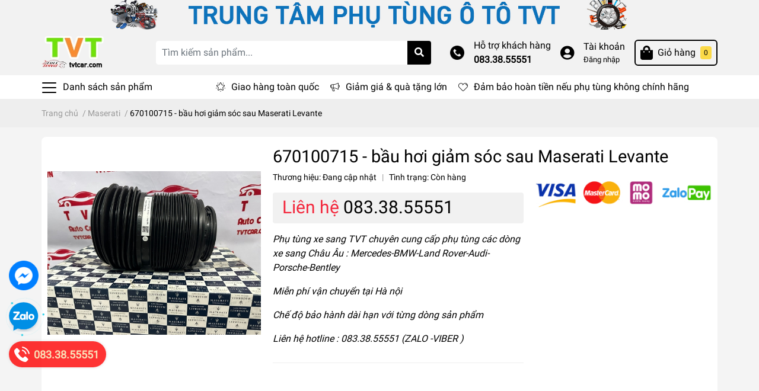

--- FILE ---
content_type: text/html; charset=utf-8
request_url: https://tvtcar.com/670100715-bau-hoi-giam-soc-sau-maserati-levante
body_size: 32708
content:
<!DOCTYPE html>
<html lang="vi">
	<head>
		<meta charset="UTF-8" />
		<meta name="theme-color" content="#f02b2b" />
		<link rel="canonical" href="https://tvtcar.com/670100715-bau-hoi-giam-soc-sau-maserati-levante"/>
		<meta name='revisit-after' content='2 days' />
		<meta name="robots" content="noodp,index,follow" />		<meta name="viewport" content="width=device-width, initial-scale=1.0, maximum-scale=1.0, user-scalable=no" />

		<meta name="google-site-verification" content="JANR6TnAgI5CClntHzAQLAjkUz3iL0bWLtcscdd0L14" />
		<meta name="description" content="Bầu hơi giảm sóc sau Maserati Levante Thông tin về sản phẩm : Mã sản phẩm : 670100715 Mã thay thế : 670100715 Xuất xứ : GERMANY Chất lượng : CHÍNH HÃNG Thông tin liên hệ : Hotline : 083 38 55551 Zalo, Viber : 083 38 55551 Địa chỉ : 268 Minh Khai, Hoàng Mai, Hà Nội">		<title>670100715 - bầu hơi giảm sóc sau Maserati Levante		</title>

		<script>
	var Bizweb = Bizweb || {};
	Bizweb.store = 'tvtcar.mysapo.net';
	Bizweb.id = 449752;
	Bizweb.theme = {"id":853908,"name":"EGA Market - main","role":"main"};
	Bizweb.template = 'product';
	if(!Bizweb.fbEventId)  Bizweb.fbEventId = 'xxxxxxxx-xxxx-4xxx-yxxx-xxxxxxxxxxxx'.replace(/[xy]/g, function (c) {
	var r = Math.random() * 16 | 0, v = c == 'x' ? r : (r & 0x3 | 0x8);
				return v.toString(16);
			});		
</script>
<script>
	(function () {
		function asyncLoad() {
			var urls = [];
			for (var i = 0; i < urls.length; i++) {
				var s = document.createElement('script');
				s.type = 'text/javascript';
				s.async = true;
				s.src = urls[i];
				var x = document.getElementsByTagName('script')[0];
				x.parentNode.insertBefore(s, x);
			}
		};
		window.attachEvent ? window.attachEvent('onload', asyncLoad) : window.addEventListener('load', asyncLoad, false);
	})();
</script>


<script>
	window.BizwebAnalytics = window.BizwebAnalytics || {};
	window.BizwebAnalytics.meta = window.BizwebAnalytics.meta || {};
	window.BizwebAnalytics.meta.currency = 'VND';
	window.BizwebAnalytics.tracking_url = '/s';

	var meta = {};
	
	meta.product = {"id": 34441324, "vendor": "", "name": "670100715 - bầu hơi giảm sóc sau Maserati Levante",
	"type": "", "price": 0 };
	
	
	for (var attr in meta) {
	window.BizwebAnalytics.meta[attr] = meta[attr];
	}
</script>

	
		<script src="/dist/js/stats.min.js?v=96f2ff2"></script>
	













		<meta name="keywords" content="670100715 - bầu hơi giảm sóc sau Maserati Levante, Maserati, 068700375190, 06701007150, 670037519, 670100715, PHỤ TÙNG Ô TÔ TVT, Bầu hơi giảm sóc sau Maserati Levante, Bầu hơi giảm sóc sau Maserati, Bầu hơi giảm sóc sau, maserati levante, TVTCAR.COM, TVT CAR, tvtcar.com"/>		
		

	<meta property="og:type" content="product">
	<meta property="og:title" content="670100715 - bầu hơi giảm sóc sau Maserati Levante">
	
		<meta property="og:image" content="https://bizweb.dktcdn.net/thumb/grande/100/449/752/products/1-a72f983e-ede0-4d4b-a18d-cd3aec289b9c.jpg?v=1706670973513">
		<meta property="og:image:secure_url" content="https://bizweb.dktcdn.net/thumb/grande/100/449/752/products/1-a72f983e-ede0-4d4b-a18d-cd3aec289b9c.jpg?v=1706670973513">
	
		<meta property="og:image" content="https://bizweb.dktcdn.net/thumb/grande/100/449/752/products/2-154611df-a930-4e66-98c9-f66ab854b6bc.jpg?v=1706670974033">
		<meta property="og:image:secure_url" content="https://bizweb.dktcdn.net/thumb/grande/100/449/752/products/2-154611df-a930-4e66-98c9-f66ab854b6bc.jpg?v=1706670974033">
	
		<meta property="og:image" content="https://bizweb.dktcdn.net/thumb/grande/100/449/752/products/3-a97cfc19-2879-432a-83da-a75ef65d71a4.jpg?v=1706670975007">
		<meta property="og:image:secure_url" content="https://bizweb.dktcdn.net/thumb/grande/100/449/752/products/3-a97cfc19-2879-432a-83da-a75ef65d71a4.jpg?v=1706670975007">
	
	<meta property="og:price:amount" content="0">
	<meta property="og:price:currency" content="VND">

<meta property="og:description" content="Bầu hơi giảm sóc sau Maserati Levante Thông tin về sản phẩm : Mã sản phẩm : 670100715 Mã thay thế : 670100715 Xuất xứ : GERMANY Chất lượng : CHÍNH HÃNG Thông tin liên hệ : Hotline : 083 38 55551 Zalo, Viber : 083 38 55551 Địa chỉ : 268 Minh Khai, Hoàng Mai, Hà Nội">
<meta property="og:url" content="https://tvtcar.com/670100715-bau-hoi-giam-soc-sau-maserati-levante">
<meta property="og:site_name" content="TVT CAR">		<link rel="icon" href="//bizweb.dktcdn.net/100/449/752/themes/853908/assets/favicon.png?1649820408098" type="image/x-icon" />		<link rel="preload" as='style' type="text/css" href="//bizweb.dktcdn.net/100/449/752/themes/853908/assets/main.scss.css?1649820408098">
<link rel="preload" as='style' type="text/css" href="//bizweb.dktcdn.net/100/449/752/themes/853908/assets/index.css?1649820408098">
<link rel="preload" as='style' type="text/css" href="//bizweb.dktcdn.net/100/449/752/themes/853908/assets/bootstrap-4-3-min.css?1649820408098">
<link rel="preload" as='style' type="text/css" href="//bizweb.dktcdn.net/100/449/752/themes/853908/assets/responsive.css?1649820408098">
<link rel="preload" as='style' type="text/css" href="//bizweb.dktcdn.net/100/449/752/themes/853908/assets/product_infor_style.scss.css?1649820408098">
<link rel="preload" as='style' type="text/css" href="//bizweb.dktcdn.net/100/449/752/themes/853908/assets/quickviews_popup_cart.css?1649820408098">



<link rel="preload" as="image" href="//bizweb.dktcdn.net/100/449/752/themes/853908/assets/top_banner.jpg?1649820408098"  media="screen and (min-width: 480px)">
<link rel="preload" as="image" href="//bizweb.dktcdn.net/thumb/large/100/449/752/themes/853908/assets/top_banner.jpg?1649820408098"  media="screen and (max-width: 480px)">


<link rel="preload" as="image" href="//bizweb.dktcdn.net/thumb/1024x1024/100/449/752/products/1-a72f983e-ede0-4d4b-a18d-cd3aec289b9c.jpg?v=1706670973513">
		<link rel="stylesheet" href="//bizweb.dktcdn.net/100/449/752/themes/853908/assets/bootstrap-4-3-min.css?1649820408098">
		<style>
			:root{
				--text-color: #000000;
				--text-secondary-color:#666666;
				--primary-color: #000000;
				--secondary-color:#fbd947;
				--price-color: #f3283d;
				--topbar-bg: #fdd835;
				--topbar-color: #000000;
				--header-background: #f2f2f2;
				--header-color: #000000;
				--label-background: #fbd947;
				--label-color: #e85933;
				--show-loadmore: none!important;				--order-loadmore: -1!important;
			}
		</style>
	<link rel="stylesheet" href="https://cdnjs.cloudflare.com/ajax/libs/font-awesome/5.15.4/css/all.min.css" integrity="sha512-1ycn6IcaQQ40/MKBW2W4Rhis/DbILU74C1vSrLJxCq57o941Ym01SwNsOMqvEBFlcgUa6xLiPY/NS5R+E6ztJQ==" crossorigin="anonymous" referrerpolicy="no-referrer" />
		<link href="//bizweb.dktcdn.net/100/449/752/themes/853908/assets/main.scss.css?1649820408098" rel="stylesheet" type="text/css" media="all" />	
		<link rel="preload" as="script" href="//bizweb.dktcdn.net/100/449/752/themes/853908/assets/jquery.js?1649820408098" />
		<script src="//bizweb.dktcdn.net/100/449/752/themes/853908/assets/jquery.js?1649820408098" type="text/javascript"></script>
        		<link rel="preload" as="script" href="//bizweb.dktcdn.net/100/449/752/themes/853908/assets/slick-min.js?1649820408098" />
		<script src="//bizweb.dktcdn.net/100/449/752/themes/853908/assets/slick-min.js?1649820408098" type="text/javascript"></script>
				<link href="//bizweb.dktcdn.net/100/449/752/themes/853908/assets/product_infor_style.scss.css?1649820408098" rel="stylesheet" type="text/css" media="all" />
		<link href="//bizweb.dktcdn.net/100/449/752/themes/853908/assets/quickviews_popup_cart.css?1649820408098" rel="stylesheet" type="text/css" media="all" />
										<link href="//bizweb.dktcdn.net/100/449/752/themes/853908/assets/product_style.scss.css?1649820408098" rel="stylesheet" type="text/css" media="all" />								<link href="//bizweb.dktcdn.net/100/449/752/themes/853908/assets/responsive.css?1649820408098" rel="stylesheet" type="text/css" media="all" />
		
		<link href="//bizweb.dktcdn.net/100/449/752/themes/853908/assets/style_update.scss.css?1649820408098" rel="stylesheet" type="text/css" media="all" />	
		
		
		
		
		
		
		
		
		<script rel="dns-prefetch" type="text/javascript" >var ProductReviewsAppUtil=ProductReviewsAppUtil || {};</script>

		
<script type="application/ld+json">
        {
        "@context": "http://schema.org",
        "@type": "BreadcrumbList",
        "itemListElement": 
        [
            {
                "@type": "ListItem",
                "position": 1,
                "item": 
                {
                  "@id": "https://tvtcar.com",
                  "name": "Trang chủ"
                }
            },
      
            {
                "@type": "ListItem",
                "position": 2,
                "item": 
                {
                  "@id": "https://tvtcar.com/670100715-bau-hoi-giam-soc-sau-maserati-levante",
                  "name": "670100715 - bầu hơi giảm sóc sau Maserati Levante"
                }
            }
      
        
      
      
      
      
    
        ]
        }
</script>
		<!--
Theme Information
--------------------------------------
Theme ID: EGA Market
Version: v1.3.1_20211126
Company: EGANY
changelog: //bizweb.dktcdn.net/100/449/752/themes/853908/assets/ega-changelog.js?1649820408098
---------------------------------------
-->
	</head>
	<body>
		<div class="opacity_menu"></div>
		<div class="top-banner" style="background: #f2f2f2">
	<div class="container-fluid px-md-0 text-center" >
		<a href="/collections/all" title="">
			<picture>
				<source media="(max-width: 480px)" srcset="//bizweb.dktcdn.net/thumb/large/100/449/752/themes/853908/assets/top_banner.jpg?1649820408098">
				<img height=65
					 width=1140 class='img-fluid' src="//bizweb.dktcdn.net/100/449/752/themes/853908/assets/top_banner.jpg?1649820408098" alt="">
			</picture>
		</a>
	</div>
</div>
<header class="header header_menu">
	<div class="mid-header wid_100 d-flex align-items-center">
		<div class="container px-md-0">
			<div class="row align-items-center">
				<div class="col-4 header-right d-lg-none d-block">
					<div class="toggle-nav btn menu-bar mr-4 ml-0 p-0  d-lg-none d-flex text-white">
						<span class="bar"></span>
						<span class="bar"></span>
						<span class="bar"></span>
					</div>
				</div>
				<div class="col-4 col-lg-2 header-right">

					
					<a href="/" class="logo-wrapper ">
						<img width=110
							 height=57
							 class="img-fluid" src="//bizweb.dktcdn.net/100/449/752/themes/853908/assets/logo.png?1649820408098" alt="logo TVT CAR">
					</a>
					
				</div>
				<div class="col-xl-5 col-lg-4 col-12 header-center" id="search-header">
					<form action="/search" method="get" class="input-group search-bar custom-input-group " role="search">
						<input type="text" name="query" value="" autocomplete="off" placeholder="Tìm kiếm sản phẩm..."
							   class="input-group-field auto-search form-control " required="">
						<input type="hidden" name="type" value="product">
						<span class="input-group-btn btn-action">
							<button type="submit" class="btn text-white icon-fallback-text h-100">
								<span class="fa fa-search"></span>
							</button>
						</span>
					</form>
				</div>
				<div class="col-4 col-xl-5 col-lg-6 ">
					<ul class="header-left mb-0 float-right list-unstyled  d-flex align-items-center">
						<li class='media d-lg-flex d-none hotline '>
							<img class="align-self-center mr-3"  src="//bizweb.dktcdn.net/100/449/752/themes/853908/assets/phone-call.png?1649820408098" width="24" alt="phone"/>

							<div class="media-body d-md-flex flex-column d-none ">
								<span>Hỗ trợ khách hàng</span>
								<a class="font-weight-bold d-block" href="tel:083.38.55551" title="083.38.55551">
									083.38.55551
								</a>
							</div>
						</li>
						<li class='ml-4 mr-4 mr-md-3 ml-md-3 media d-lg-flex d-none '>

							<i class="fas fa-user-circle mr-3 align-self-center"></i>
							<div class="media-body d-md-flex flex-column d-none ">
																<a rel="nofollow" href="/account/login"  class="d-block" title="Tài khoản" >
									Tài khoản
								</a>
								<small>
									<a href="/account/login" title="Đăng nhập" class="font-weight: light">
										Đăng nhập
									</a> </small>
								
							</div>
						</li>
						<li class="cartgroup  ml-0 mr-2 mr-md-0">
							<div class="mini-cart text-xs-center">
								<a class="img_hover_cart" href="/cart" title="Giỏ hàng">
									<i class="fas fa-shopping-bag"></i>
									<span class='mx-2 d-md-block d-none'>Giỏ hàng</span>
									<span class="count_item count_item_pr">0</span>
								</a>
								<div class="top-cart-content card ">
									<ul id="cart-sidebar" class="mini-products-list count_li list-unstyled">
										<li class="list-item">
											<ul></ul>
										</li>
										<li class="action">

										</li>
									</ul>
								</div>
							</div>
						</li>

					</ul>
				</div>
			</div>
		</div>
	</div>

</header>

<!-- subheader == mobile nav -->
<div class="subheader ">
	<div class="container px-md-0">
	
	<div class="toogle-nav-wrapper" >
		<div class="icon-bar btn menu-bar mr-2 ml-0 p-0 d-inline-flex text-white">
						<span class="bar"></span>
						<span class="bar"></span>
						<span class="bar"></span>
					</div>
	Danh sách sản phẩm
	
		<div class="navigation-wrapper">
		<nav class="h-100">
	<ul  class="navigation list-group list-group-flush scroll">
						
	<li class="menu-item list-group-item">
		<a href="/mercedes" class="menu-item__link" title="MERCEDES">
						MERCEDES 		</a>			
		
	</li>
					
	<li class="menu-item list-group-item">
		<a href="/bmw" class="menu-item__link" title="BMW">
						BMW 		</a>			
		
	</li>
					
	<li class="menu-item list-group-item">
		<a href="/audi" class="menu-item__link" title="AUDI">
						AUDI 		</a>			
		
	</li>
					
	<li class="menu-item list-group-item">
		<a href="/porsche" class="menu-item__link" title="PORSCHE">
						PORSCHE 		</a>			
		
	</li>
					
	<li class="menu-item list-group-item">
		<a href="/bentley" class="menu-item__link" title="BENTLEY">
						BENTLEY 		</a>			
		
	</li>
					
	<li class="menu-item list-group-item">
		<a href="/land-rover" class="menu-item__link" title="LAND ROVER">
						LAND ROVER 		</a>			
		
	</li>
					
	<li class="menu-item list-group-item">
		<a href="/lexus" class="menu-item__link" title="LEXUS">
						LEXUS 		</a>			
		
	</li>
					
	<li class="menu-item list-group-item">
		<a href="/cadilac" class="menu-item__link" title="CADILAC">
						CADILAC 		</a>			
		
	</li>
					
	<li class="menu-item list-group-item">
		<a href="/volkswagen" class="menu-item__link" title="VOLKSWAGEN">
						VOLKSWAGEN 		</a>			
		
	</li>
					
	<li class="menu-item list-group-item">
		<a href="/chrysler" class="menu-item__link" title="CHRYSLER">
						CHRYSLER 		</a>			
		
	</li>
					
	<li class="menu-item list-group-item">
		<a href="/jaguar" class="menu-item__link" title="JAGUAR">
						JAGUAR 		</a>			
		
	</li>
					
	<li class="menu-item list-group-item">
		<a href="/rolls-royce" class="menu-item__link" title="ROLLS ROYCE">
						ROLLS ROYCE 		</a>			
		
	</li>
					
	<li class="menu-item list-group-item">
		<a href="/ferrari" class="menu-item__link" title="FERRARI">
						FERRARI 		</a>			
		
	</li>
					
	<li class="menu-item list-group-item">
		<a href="/lamborghini" class="menu-item__link" title="LAMBORGHINI">
						LAMBORGHINI 		</a>			
		
	</li>
					
	<li class="menu-item list-group-item">
		<a href="/maserati" class="menu-item__link" title="MASERATI">
						MASERATI 		</a>			
		
	</li>
					
	<li class="menu-item list-group-item">
		<a href="/maclaren" class="menu-item__link" title="MACLAREN">
						MACLAREN 		</a>			
		
	</li>
	</ul>
</nav>
		</div>
	
		
	</div>
	
	<ul class="shop-policises list-unstyled  d-flex align-items-center flex-wrap m-0 pr-0">
							<li>
		<div class="">
			<img class="img-fluid" 
			   loading=lazy
				 src="//bizweb.dktcdn.net/100/449/752/themes/853908/assets/policy_header_image_1.png?1649820408098" alt="Giao hàng toàn quốc">
		</div>
		<a class="link" href="/collections/all" title="Giao hàng toàn quốc">Giao hàng toàn quốc</a>
	</li>
								<li>
		<div class="">
			<img class="img-fluid" 
			   loading=lazy
				 src="//bizweb.dktcdn.net/100/449/752/themes/853908/assets/policy_header_image_2.png?1649820408098" alt="Giảm giá & quà tặng lớn">
		</div>
		<a class="link" href="/collections/all" title="Giảm giá & quà tặng lớn">Giảm giá & quà tặng lớn</a>
	</li>
								<li>
		<div class="">
			<img class="img-fluid" 
			   loading=lazy
				 src="//bizweb.dktcdn.net/100/449/752/themes/853908/assets/policy_header_image_3.png?1649820408098" alt="Đảm bảo hoàn tiền nếu phụ tùng không chính hãng">
		</div>
		<a class="link" href="/collections/all" title="Đảm bảo hoàn tiền nếu phụ tùng không chính hãng">Đảm bảo hoàn tiền nếu phụ tùng không chính hãng</a>
	</li>
			
</ul>
		
</div>
</div>		








































<section class="bread-crumb mb-3">
	<span class="crumb-border"></span>
	<div class="container px-md-0">
		<div class="row">
			<div class="col-12 a-left">
				<ul class="breadcrumb m-0 px-0">					
					<li class="home">
						<a  href="/" class='link' ><span >Trang chủ</span></a>						
						<span class="mr_lr">&nbsp;/&nbsp;</span>
					</li>
					
					
					<li>
						<a class="changeurl link"  href="/maserati"><span >Maserati</span></a>						
						<span class="mr_lr">&nbsp;/&nbsp;</span>
					</li>
					
					<li><strong><span>670100715 - bầu hơi giảm sóc sau Maserati Levante</span></strong></li>
					
				</ul>
			</div>
		</div>
	</div>
</section> 
<section class="product details-main" itemscope itemtype="https://schema.org/Product">	
	<meta itemprop="url" content="//tvtcar.com/670100715-bau-hoi-giam-soc-sau-maserati-levante">
	<meta itemprop="name" content="670100715 - bầu hơi giảm sóc sau Maserati Levante">
	<meta itemprop="image" content="http://bizweb.dktcdn.net/thumb/grande/100/449/752/products/1-a72f983e-ede0-4d4b-a18d-cd3aec289b9c.jpg?v=1706670973513">
	<meta itemprop="description" content="Phụ tùng xe sang TVT chuyên cung cấp phụ tùng các dòng xe sang Châu Âu : Mercedes-BMW-Land Rover-Audi- Porsche-Bentley
Miễn phí vận chuyển tại Hà nội
Chế độ bảo hành dài hạn với từng dòng sản phẩm
Liên hệ hotline : 083.38.55551 (ZALO -VIBER )">
	
	
	
	<meta itemprop="sku" content="670100715">
	
	
	<div class="hidden" itemprop="offers" itemscope itemtype="http://schema.org/Offer">
		<div class="inventory_quantity hidden" itemscope itemtype="http://schema.org/ItemAvailability">
			
			<span class="a-stock" itemprop="supersededBy">
				Còn hàng
			</span>
			
		</div>
		<link itemprop="availability" href="http://schema.org/InStock">
		<meta itemprop="priceCurrency" content="VND">
		<meta itemprop="price" content="0">
		<meta itemprop="url" content="https://tvtcar.com/670100715-bau-hoi-giam-soc-sau-maserati-levante">
		
		<meta itemprop="priceValidUntil" content="2099-01-01">
	</div>
	
	<section class='section'>
		<form enctype="multipart/form-data" id="add-to-cart-form" action="/cart/add" method="post" class="form_background form-inline margin-bottom-0">
			<div class="container card py-3">
				<div class="section wrap-padding-15 wp_product_main">
					<div class="details-product section ">
						<div class="row ">
																										
							<div class="product-detail-left product-images col-xs-12 col-sm-12 col-md-8 mx-auto  col-lg-4  ">
										<div class=" pb-3 pt-0  col_large_default large-image">

									
																		<div id="gallery_1" class="slider-for">
										

										<div class="item ">
											<a class="d-block  pos-relative embed-responsive embed-responsive-1by1" 
											   href="https://bizweb.dktcdn.net/100/449/752/products/1-a72f983e-ede0-4d4b-a18d-cd3aec289b9c.jpg?v=1706670973513" title="670100715 - bầu hơi giảm sóc sau Maserati Levante" data-image="https://bizweb.dktcdn.net/100/449/752/products/1-a72f983e-ede0-4d4b-a18d-cd3aec289b9c.jpg?v=1706670973513" data-zoom-image="https://bizweb.dktcdn.net/100/449/752/products/1-a72f983e-ede0-4d4b-a18d-cd3aec289b9c.jpg?v=1706670973513"  data-rel="prettyPhoto[product-gallery]" >	
																																															
																								<img class=" img-fluid" style="--image-scale: 1"
													 data-img="https://bizweb.dktcdn.net/100/449/752/products/1-a72f983e-ede0-4d4b-a18d-cd3aec289b9c.jpg?v=1706670973513" src="//bizweb.dktcdn.net/thumb/grande/100/449/752/products/1-a72f983e-ede0-4d4b-a18d-cd3aec289b9c.jpg?v=1706670973513" 
													 alt="670100715 - bầu hơi giảm sóc sau Maserati Levante">
																								
											</a>
										</div>	
										

										<div class="item ">
											<a class="d-block  pos-relative embed-responsive embed-responsive-1by1" 
											   href="https://bizweb.dktcdn.net/100/449/752/products/2-154611df-a930-4e66-98c9-f66ab854b6bc.jpg?v=1706670974033" title="670100715 - bầu hơi giảm sóc sau Maserati Levante" data-image="https://bizweb.dktcdn.net/100/449/752/products/2-154611df-a930-4e66-98c9-f66ab854b6bc.jpg?v=1706670974033" data-zoom-image="https://bizweb.dktcdn.net/100/449/752/products/2-154611df-a930-4e66-98c9-f66ab854b6bc.jpg?v=1706670974033"  data-rel="prettyPhoto[product-gallery]" >	
																																															
																								<img class="img-fluid" style="--image-scale: 1"
													 data-img="https://bizweb.dktcdn.net/100/449/752/products/2-154611df-a930-4e66-98c9-f66ab854b6bc.jpg?v=1706670974033" src="//bizweb.dktcdn.net/thumb/1024x1024/100/449/752/products/2-154611df-a930-4e66-98c9-f66ab854b6bc.jpg?v=1706670974033" 
													 alt="670100715 - bầu hơi giảm sóc sau Maserati Levante"
													 loading="lazy"
													 >
																								
											</a>
										</div>	
										

										<div class="item ">
											<a class="d-block  pos-relative embed-responsive embed-responsive-1by1" 
											   href="https://bizweb.dktcdn.net/100/449/752/products/3-a97cfc19-2879-432a-83da-a75ef65d71a4.jpg?v=1706670975007" title="670100715 - bầu hơi giảm sóc sau Maserati Levante" data-image="https://bizweb.dktcdn.net/100/449/752/products/3-a97cfc19-2879-432a-83da-a75ef65d71a4.jpg?v=1706670975007" data-zoom-image="https://bizweb.dktcdn.net/100/449/752/products/3-a97cfc19-2879-432a-83da-a75ef65d71a4.jpg?v=1706670975007"  data-rel="prettyPhoto[product-gallery]" >	
																																															
																								<img class="img-fluid" style="--image-scale: 1"
													 data-img="https://bizweb.dktcdn.net/100/449/752/products/3-a97cfc19-2879-432a-83da-a75ef65d71a4.jpg?v=1706670975007" src="//bizweb.dktcdn.net/thumb/1024x1024/100/449/752/products/3-a97cfc19-2879-432a-83da-a75ef65d71a4.jpg?v=1706670975007" 
													 alt="670100715 - bầu hơi giảm sóc sau Maserati Levante"
													 loading="lazy"
													 >
																								
											</a>
										</div>	
										

										<div class="item ">
											<a class="d-block  pos-relative embed-responsive embed-responsive-1by1" 
											   href="https://bizweb.dktcdn.net/100/449/752/products/4-02eccdca-c5ad-4706-93c0-a1098bd1b931.jpg?v=1706670975923" title="670100715 - bầu hơi giảm sóc sau Maserati Levante" data-image="https://bizweb.dktcdn.net/100/449/752/products/4-02eccdca-c5ad-4706-93c0-a1098bd1b931.jpg?v=1706670975923" data-zoom-image="https://bizweb.dktcdn.net/100/449/752/products/4-02eccdca-c5ad-4706-93c0-a1098bd1b931.jpg?v=1706670975923"  data-rel="prettyPhoto[product-gallery]" >	
																																															
																								<img class="img-fluid" style="--image-scale: 1"
													 data-img="https://bizweb.dktcdn.net/100/449/752/products/4-02eccdca-c5ad-4706-93c0-a1098bd1b931.jpg?v=1706670975923" src="//bizweb.dktcdn.net/thumb/1024x1024/100/449/752/products/4-02eccdca-c5ad-4706-93c0-a1098bd1b931.jpg?v=1706670975923" 
													 alt="670100715 - bầu hơi giảm sóc sau Maserati Levante"
													 loading="lazy"
													 >
																								
											</a>
										</div>	
										
									</div>
																		
									<div class="hidden">
										
										
										
										
										<div class="item ">
											<a class="d-block  pos-relative embed-responsive embed-responsive-1by1" href="https://bizweb.dktcdn.net/100/449/752/products/2-154611df-a930-4e66-98c9-f66ab854b6bc.jpg?v=1706670974033" title="670100715 - bầu hơi giảm sóc sau Maserati Levante" data-image="https://bizweb.dktcdn.net/100/449/752/products/2-154611df-a930-4e66-98c9-f66ab854b6bc.jpg?v=1706670974033" 
											   data-zoom-image="https://bizweb.dktcdn.net/100/449/752/products/2-154611df-a930-4e66-98c9-f66ab854b6bc.jpg?v=1706670974033"  
											   >	
											</a>
										</div>	
										
										
										
										
										<div class="item ">
											<a class="d-block  pos-relative embed-responsive embed-responsive-1by1" href="https://bizweb.dktcdn.net/100/449/752/products/3-a97cfc19-2879-432a-83da-a75ef65d71a4.jpg?v=1706670975007" title="670100715 - bầu hơi giảm sóc sau Maserati Levante" data-image="https://bizweb.dktcdn.net/100/449/752/products/3-a97cfc19-2879-432a-83da-a75ef65d71a4.jpg?v=1706670975007" 
											   data-zoom-image="https://bizweb.dktcdn.net/100/449/752/products/3-a97cfc19-2879-432a-83da-a75ef65d71a4.jpg?v=1706670975007"  
											   >	
											</a>
										</div>	
										
										
										
										
										<div class="item ">
											<a class="d-block  pos-relative embed-responsive embed-responsive-1by1" href="https://bizweb.dktcdn.net/100/449/752/products/4-02eccdca-c5ad-4706-93c0-a1098bd1b931.jpg?v=1706670975923" title="670100715 - bầu hơi giảm sóc sau Maserati Levante" data-image="https://bizweb.dktcdn.net/100/449/752/products/4-02eccdca-c5ad-4706-93c0-a1098bd1b931.jpg?v=1706670975923" 
											   data-zoom-image="https://bizweb.dktcdn.net/100/449/752/products/4-02eccdca-c5ad-4706-93c0-a1098bd1b931.jpg?v=1706670975923"  
											   >	
											</a>
										</div>	
										
									</div>
								</div>
								
								<div class="section slickthumb_relative_product_1">
									<div id="gallery_02" class=" slider-nav slickproduct thumb_product_details">
										
										<div class="item">
											<a href="javascript:void(0)"  data-zoom-image="//bizweb.dktcdn.net/thumb/1024x1024/100/449/752/products/1-a72f983e-ede0-4d4b-a18d-cd3aec289b9c.jpg?v=1706670973513">
												<img class="img-fluid" data-img="https://bizweb.dktcdn.net/100/449/752/products/1-a72f983e-ede0-4d4b-a18d-cd3aec289b9c.jpg?v=1706670973513"
												   loading=lazy
													 src="//bizweb.dktcdn.net/thumb/1024x1024/100/449/752/products/1-a72f983e-ede0-4d4b-a18d-cd3aec289b9c.jpg?v=1706670973513" 
													 alt="670100715 - bầu hơi giảm sóc sau Maserati Levante">
											</a>
										</div>
										
										<div class="item">
											<a href="javascript:void(0)"  data-zoom-image="//bizweb.dktcdn.net/thumb/1024x1024/100/449/752/products/2-154611df-a930-4e66-98c9-f66ab854b6bc.jpg?v=1706670974033">
												<img class="img-fluid" data-img="https://bizweb.dktcdn.net/100/449/752/products/2-154611df-a930-4e66-98c9-f66ab854b6bc.jpg?v=1706670974033"
												   loading=lazy
													 src="//bizweb.dktcdn.net/thumb/1024x1024/100/449/752/products/2-154611df-a930-4e66-98c9-f66ab854b6bc.jpg?v=1706670974033" 
													 alt="670100715 - bầu hơi giảm sóc sau Maserati Levante">
											</a>
										</div>
										
										<div class="item">
											<a href="javascript:void(0)"  data-zoom-image="//bizweb.dktcdn.net/thumb/1024x1024/100/449/752/products/3-a97cfc19-2879-432a-83da-a75ef65d71a4.jpg?v=1706670975007">
												<img class="img-fluid" data-img="https://bizweb.dktcdn.net/100/449/752/products/3-a97cfc19-2879-432a-83da-a75ef65d71a4.jpg?v=1706670975007"
												   loading=lazy
													 src="//bizweb.dktcdn.net/thumb/1024x1024/100/449/752/products/3-a97cfc19-2879-432a-83da-a75ef65d71a4.jpg?v=1706670975007" 
													 alt="670100715 - bầu hơi giảm sóc sau Maserati Levante">
											</a>
										</div>
										
										<div class="item">
											<a href="javascript:void(0)"  data-zoom-image="//bizweb.dktcdn.net/thumb/1024x1024/100/449/752/products/4-02eccdca-c5ad-4706-93c0-a1098bd1b931.jpg?v=1706670975923">
												<img class="img-fluid" data-img="https://bizweb.dktcdn.net/100/449/752/products/4-02eccdca-c5ad-4706-93c0-a1098bd1b931.jpg?v=1706670975923"
												   loading=lazy
													 src="//bizweb.dktcdn.net/thumb/1024x1024/100/449/752/products/4-02eccdca-c5ad-4706-93c0-a1098bd1b931.jpg?v=1706670975923" 
													 alt="670100715 - bầu hơi giảm sóc sau Maserati Levante">
											</a>
										</div>
										
									</div>
								</div>
								
							</div>
							
							<div class="col-xs-12 col-sm-12   col-lg-8 details-pro">
								<h1 class="title-product">670100715 - bầu hơi giảm sóc sau Maserati Levante</h1>
								<div class="row">
									
									<div class="col-12 col-md-7  " >
										
<div class="group-status">
	<span class="first_status">Thương hiệu:<span class="status_name">
		
		Đang cập nhật
		
		</span>
		<span class="line">&nbsp;&nbsp;|&nbsp;&nbsp;</span>
	</span>
	<span class="first_status status_2">
		Tình trạng: 
		
		
		<span class="status_name availabel">
			Còn hàng
		</span>
		
		
	</span>
</div>

<div class="price-box">
								
	<div class="special-price">
		<span class="price product-price">
			Liên hệ
			<a class="link" title="083.38.55551" href="tel:083.38.55551">083.38.55551</a> 
		
		</span> </div> 
	<span class="old-price">
		<del class="price product-price-old sale"></del> 
	</span> 
	<!-- Hết hàng -->
	
																		
</div>


<div class="product-summary">
	<div class="rte">
		
		<p><em>Phụ tùng xe sang TVT chuyên cung cấp phụ tùng các dòng xe sang Châu Âu : Mercedes-BMW-Land Rover-Audi- Porsche-Bentley</em></p>
<p><em>Miễn phí vận chuyển tại Hà nội</em></p>
<p><em>Chế độ bảo hành dài hạn với từng dòng sản phẩm</em></p>
<p><em>Liên hệ hotline : 083.38.55551 (ZALO -VIBER )</em></p>
		
	</div>
</div>




<div class="form-product">

	
	<div class="box-variant clearfix ">
		
		<input type="hidden" name="variantId" value="109054765" />
		
	</div>
	<div class="form_button_details margin-top-15 w-100">
		<div class="form_product_content type1 ">
			<div class="soluong soluong_type_1 hidden">
				<label>Số lượng:</label>
				<div class="custom input_number_product custom-btn-number ">									
					<button class="btn btn_num num_1 button button_qty" onClick="var result = document.getElementById('qtym'); var qtypro = result.value; if( !isNaN( qtypro ) &amp;&amp; qtypro &gt; 1 ) result.value--;return false;" type="button">-</button>
					<input type="text" id="qtym" name="quantity" value="1" maxlength="3" class="form-control prd_quantity " onkeypress="if ( isNaN(this.value + String.fromCharCode(event.keyCode) )) return false;" onchange="if(this.value == 0)this.value=1;">
					<button class="btn btn_num num_2 button button_qty" onClick="var result = document.getElementById('qtym'); var qtypro = result.value; if( !isNaN( qtypro )) result.value++;return false;" type="button">+</button>
				</div>
			</div>
			<div class="button_actions clearfix">
				
				<button type="submit" class="btn btn_base btn_add_cart btn-cart add_to_cart hidden" >
					<span class="text_1">Thêm vào giỏ hàng</span>
				</button>									
				
			</div>

		</div>
	</div>
</div>
									</div>
									
									<div class="col-12 col-md-5  product-right">
																														<div class="product-trustbadge my-3">
											<a href="" title="Phương thức thanh toán">
												<img loading=lazy
												     class="img-fluid"
														 src="//bizweb.dktcdn.net/100/449/752/themes/853908/assets/product_trustbadge.jpg?1649820408098"
														 alt="Phương thức thanh toán">
											</a>
										</div>
																			</div>
																	</div>
							</div>
						</div>
					</div>
				</div>
			</div>
		</form>
	</section>
	<section class="section sec_tab ">
		<div class="container card py-2">
			<div class="title_module_main heading-bar d-flex justify-content-between align-items-center">
				<h2 class="heading-bar__title ">
					Mô tả sản phẩm
				</h2>
			</div>
			<div class="rte product_getcontent py-3 pos-relative">
				
				<div id="content">
					<p style="margin-bottom:13px"><span style="font-size:11pt"><span style="line-height:normal"><span style="font-family:Calibri,&quot;sans-serif&quot;"><b><span style="font-size:12.0pt"><span style="font-family:&quot;Times New Roman&quot;,&quot;serif&quot;">Bầu hơi giảm sóc sau Maserati Levante</span></span></b></span></span></span></p>
<p style="margin-bottom:13px"><span style="font-size:11pt"><span style="line-height:normal"><span style="font-family:Calibri,&quot;sans-serif&quot;"><b><i><span style="font-size:10.5pt"><span style="background:white"><span style="font-family:&quot;Arial&quot;,&quot;sans-serif&quot;"><span style="color:red">Thông tin về sản phẩm :</span></span></span></span></i></b></span></span></span></p>
<p style="margin-bottom:13px"><span style="font-size:11pt"><span style="line-height:normal"><span style="font-family:Calibri,&quot;sans-serif&quot;"><i><span style="font-size:10.5pt"><span style="background:white"><span style="font-family:&quot;Arial&quot;,&quot;sans-serif&quot;"><span style="color:#333333">Mã sản phẩm</span></span></span></span></i><span style="font-size:10.5pt"><span style="background:white"><span style="font-family:&quot;Arial&quot;,&quot;sans-serif&quot;"><span style="color:#333333">&nbsp;: </span></span></span></span><b><span style="font-size:10.5pt"><span style="background:white"><span style="font-family:&quot;Arial&quot;,&quot;sans-serif&quot;"><span style="color:blue">670100715</span></span></span></span></b></span></span></span></p>
<p style="margin-bottom:13px"><span style="font-size:11pt"><span style="line-height:normal"><span style="font-family:Calibri,&quot;sans-serif&quot;"><i><span style="font-size:10.5pt"><span style="background:white"><span style="font-family:&quot;Arial&quot;,&quot;sans-serif&quot;"><span style="color:#333333">Mã thay thế :&nbsp;</span></span></span></span></i><b><span style="font-size:10.5pt"><span style="background:white"><span style="font-family:&quot;Arial&quot;,&quot;sans-serif&quot;"><span style="color:blue">670100715&nbsp; ,</span></span></span></span></b></span></span></span>670037519</p>
<p style="margin-bottom:13px"><span style="font-size:11pt"><span style="line-height:normal"><span style="font-family:Calibri,&quot;sans-serif&quot;"><i><span style="font-size:10.5pt"><span style="background:white"><span style="font-family:&quot;Arial&quot;,&quot;sans-serif&quot;"><span style="color:#333333">Xuất xứ : </span></span></span></span></i><b><span style="font-size:10.5pt"><span style="background:white"><span style="font-family:&quot;Arial&quot;,&quot;sans-serif&quot;"><span style="color:blue">GERMANY</span></span></span></span></b></span></span></span></p>
<p style="margin-bottom:13px"><span style="font-size:11pt"><span style="line-height:normal"><span style="font-family:Calibri,&quot;sans-serif&quot;"><i><span style="font-size:10.5pt"><span style="background:white"><span style="font-family:&quot;Arial&quot;,&quot;sans-serif&quot;"><span style="color:#333333">Chất lượng :&nbsp;</span></span></span></span></i><b><span style="font-size:10.5pt"><span style="background:white"><span style="font-family:&quot;Arial&quot;,&quot;sans-serif&quot;"><span style="color:blue">CHÍNH HÃNG</span></span></span></span></b></span></span></span></p>
<p style="margin-bottom:13px"><span style="font-size:11pt"><span style="line-height:normal"><span style="font-family:Calibri,&quot;sans-serif&quot;"><b><i><span style="font-size:10.5pt"><span style="background:white"><span style="font-family:&quot;Helvetica&quot;,&quot;sans-serif&quot;"><span style="color:red">Thông tin liên hệ :</span></span></span></span></i></b></span></span></span></p>
<p style="margin-bottom:13px"><span style="font-size:11pt"><span style="line-height:normal"><span style="font-family:Calibri,&quot;sans-serif&quot;"><i><span style="font-size:10.5pt"><span style="background:white"><span style="font-family:&quot;Helvetica&quot;,&quot;sans-serif&quot;"><span style="color:#1d2129">Hotline : </span></span></span></span></i><b><i><span style="font-size:10.5pt"><span style="background:white"><span style="font-family:&quot;Helvetica&quot;,&quot;sans-serif&quot;"><span style="color:#0202be">083 38 55551</span></span></span></span></i></b></span></span></span></p>
<p style="margin-bottom:13px"><span style="font-size:11pt"><span style="line-height:normal"><span style="font-family:Calibri,&quot;sans-serif&quot;"><i><span style="font-size:10.5pt"><span style="background:white"><span style="font-family:&quot;Helvetica&quot;,&quot;sans-serif&quot;"><span style="color:#1d2129">Zalo, Viber : </span></span></span></span></i><b><i><span style="font-size:10.5pt"><span style="background:white"><span style="font-family:&quot;Helvetica&quot;,&quot;sans-serif&quot;"><span style="color:#0202be">083 38 55551</span></span></span></span></i></b></span></span></span></p>
<p style="margin-bottom:13px"><span style="font-size:11pt"><span style="line-height:normal"><span style="font-family:Calibri,&quot;sans-serif&quot;"><i><span style="font-size:10.5pt"><span style="background:white"><span style="font-family:&quot;Helvetica&quot;,&quot;sans-serif&quot;"><span style="color:#1d2129">Địa chỉ : 268 Minh Khai, Hoàng Mai, Hà Nội</span></span></span></span></i></span></span></span></p>
<p style="margin-bottom:13px"><span style="font-size:11pt"><span style="line-height:normal"><span style="font-family:Calibri,&quot;sans-serif&quot;"><b><i><span style="font-size:10.5pt"><span style="font-family:&quot;Arial&quot;,&quot;sans-serif&quot;"><span style="color:red">Quý khách có nhu cầu mua sản phẩm xin vui long liên hệ với chúng tôi để nhận được báo giá tốt nhất</span></span></span></i></b><b><i><span style="font-size:10.5pt"><span style="font-family:&quot;Arial&quot;,&quot;sans-serif&quot;"><span style="color:#3b1eb8">.</span></span></span></i></b></span></span></span></p>
				</div>
				
			
			</div>
		</div>
	</section>
	
		<section class="section sec_tab">
		





















<div class="container card py-2 ">
	<div class="title_module section heading-bar d-flex justify-content-between align-items-center">
		<h2 class="bf_flower heading-bar__title">
			<a href="/" title="Sản phẩm cùng loại">Sản phẩm cùng loại</a>
		</h2>
	</div>
		
	
		


	<div class="section_prd_feature" id="sidebarproduct">
		
				
		<div class=" section products product_related slick-product slickrelated row">
			
			
			
			<div class="item  col-md-3 col-5 ">
				<div class="item_product_main ">
					



<form action="/cart/add" method="post" class="variants product-action" data-id="product-actions-42222653" enctype="multipart/form-data">
	<div class="product-thumbnail pos-relative">

		<a class="image_thumb" href="/cum-tang-maserati-ghibli-243857-286570-278940-278950" title="Cụm tăng Maserati Ghibli  243857 , 286570 ,278940 ,278950">
			<span class="imgWrap pt_100">
				<span class="imgWrap-item">
					<img src="//bizweb.dktcdn.net/thumb/medium/100/449/752/products/30-0249e414-2f7e-4aa5-bedd-ec2cfdc45ca0.jpg?v=1741937312347" alt="Cụm tăng Maserati Ghibli  243857 , 286570 ,278940 ,278950">
				</span>
			</span>
		</a>


				<div class="product-action">
						<div class="group_action" data-url="/cum-tang-maserati-ghibli-243857-286570-278940-278950">
																								<a title="Xem nhanh" href="/cum-tang-maserati-ghibli-243857-286570-278940-278950" data-handle="cum-tang-maserati-ghibli-243857-286570-278940-278950" class="xem_nhanh btn-circle btn-views btn_view btn right-to quick-view">
					<i class="far fa-eye"></i>
				</a>
							</div>
					</div>
	</div>
	<div class="product-info">
		<h3 class="product-name"><a href="/cum-tang-maserati-ghibli-243857-286570-278940-278950" title="Cụm tăng Maserati Ghibli  243857 , 286570 ,278940 ,278950">Cụm tăng Maserati Ghibli  243857 , 286570 ,278940 ,278950</a></h3>
				<div class="price-box">
						<span class="price-contact">
				Liên hệ
			</span>
					</div>
																			
	</div>
</form>
				</div>
			</div>
						
			
			
			
			<div class="item  col-md-3 col-5 ">
				<div class="item_product_main ">
					



<form action="/cart/add" method="post" class="variants product-action" data-id="product-actions-42222503" enctype="multipart/form-data">
	<div class="product-thumbnail pos-relative">

		<a class="image_thumb" href="/670031651-binh-nuoc-phu-maserati-ghibli-levante" title="670031651- Bình nước phụ Maserati Ghibli, Levante">
			<span class="imgWrap pt_100">
				<span class="imgWrap-item">
					<img src="//bizweb.dktcdn.net/thumb/medium/100/449/752/products/27-6db539c0-3c64-4f4e-9590-a9de97b3b4a2.jpg?v=1741937155210" alt="670031651- Bình nước phụ Maserati Ghibli, Levante">
				</span>
			</span>
		</a>


				<div class="product-action">
						<div class="group_action" data-url="/670031651-binh-nuoc-phu-maserati-ghibli-levante">
																								<a title="Xem nhanh" href="/670031651-binh-nuoc-phu-maserati-ghibli-levante" data-handle="670031651-binh-nuoc-phu-maserati-ghibli-levante" class="xem_nhanh btn-circle btn-views btn_view btn right-to quick-view">
					<i class="far fa-eye"></i>
				</a>
							</div>
					</div>
	</div>
	<div class="product-info">
		<h3 class="product-name"><a href="/670031651-binh-nuoc-phu-maserati-ghibli-levante" title="670031651- Bình nước phụ Maserati Ghibli, Levante">670031651- Bình nước phụ Maserati Ghibli, Levante</a></h3>
				<div class="price-box">
						<span class="price-contact">
				Liên hệ
			</span>
					</div>
																			
	</div>
</form>
				</div>
			</div>
						
			
			
			
			<div class="item  col-md-3 col-5 ">
				<div class="item_product_main ">
					



<form action="/cart/add" method="post" class="variants product-action" data-id="product-actions-42221939" enctype="multipart/form-data">
	<div class="product-thumbnail pos-relative">

		<a class="image_thumb" href="/hy532b372aa-cam-bien-abs-aston-martin-abs-sensor" title="HY532B372AA - Cảm biến ABS Aston Martin ABS SENSOR">
			<span class="imgWrap pt_100">
				<span class="imgWrap-item">
					<img src="//bizweb.dktcdn.net/thumb/medium/100/449/752/products/7-9e3ab830-9dd8-4c79-8086-b40eca6c9baa.jpg?v=1741936160893" alt="HY532B372AA - Cảm biến ABS Aston Martin ABS SENSOR">
				</span>
			</span>
		</a>


				<div class="product-action">
						<div class="group_action" data-url="/hy532b372aa-cam-bien-abs-aston-martin-abs-sensor">
																								<a title="Xem nhanh" href="/hy532b372aa-cam-bien-abs-aston-martin-abs-sensor" data-handle="hy532b372aa-cam-bien-abs-aston-martin-abs-sensor" class="xem_nhanh btn-circle btn-views btn_view btn right-to quick-view">
					<i class="far fa-eye"></i>
				</a>
							</div>
					</div>
	</div>
	<div class="product-info">
		<h3 class="product-name"><a href="/hy532b372aa-cam-bien-abs-aston-martin-abs-sensor" title="HY532B372AA - Cảm biến ABS Aston Martin ABS SENSOR">HY532B372AA - Cảm biến ABS Aston Martin ABS SENSOR</a></h3>
				<div class="price-box">
						<span class="price-contact">
				Liên hệ
			</span>
					</div>
																			
	</div>
</form>
				</div>
			</div>
						
			
			
			
			<div class="item  col-md-3 col-5 ">
				<div class="item_product_main ">
					



<form action="/cart/add" method="post" class="variants product-action" data-id="product-actions-42221815" enctype="multipart/form-data">
	<div class="product-thumbnail pos-relative">

		<a class="image_thumb" href="/670106260-giam-xoc-truoc-phuoc-nhun-maserati-levante" title="670106260 -Giảm xóc trước  ( phuộc nhún  )  Maserati Levante">
			<span class="imgWrap pt_100">
				<span class="imgWrap-item">
					<img src="//bizweb.dktcdn.net/thumb/medium/100/449/752/products/2-43302f31-67d1-44d7-bd52-2704fa95a1d9.jpg?v=1741935960420" alt="670106260 -Giảm xóc trước  ( phuộc nhún  )  Maserati Levante">
				</span>
			</span>
		</a>


				<div class="product-action">
						<div class="group_action" data-url="/670106260-giam-xoc-truoc-phuoc-nhun-maserati-levante">
																								<a title="Xem nhanh" href="/670106260-giam-xoc-truoc-phuoc-nhun-maserati-levante" data-handle="670106260-giam-xoc-truoc-phuoc-nhun-maserati-levante" class="xem_nhanh btn-circle btn-views btn_view btn right-to quick-view">
					<i class="far fa-eye"></i>
				</a>
							</div>
					</div>
	</div>
	<div class="product-info">
		<h3 class="product-name"><a href="/670106260-giam-xoc-truoc-phuoc-nhun-maserati-levante" title="670106260 -Giảm xóc trước  ( phuộc nhún  )  Maserati Levante">670106260 -Giảm xóc trước  ( phuộc nhún  )  Maserati Levante</a></h3>
				<div class="price-box">
						<span class="price-contact">
				Liên hệ
			</span>
					</div>
																			
	</div>
</form>
				</div>
			</div>
						
			
			
			
			<div class="item  col-md-3 col-5 ">
				<div class="item_product_main ">
					



<form action="/cart/add" method="post" class="variants product-action" data-id="product-actions-42211535" enctype="multipart/form-data">
	<div class="product-thumbnail pos-relative">

		<a class="image_thumb" href="/673010319-ma-phanh-sau-maserati" title="673010319 Má phanh sau Maserati">
			<span class="imgWrap pt_100">
				<span class="imgWrap-item">
					<img src="//bizweb.dktcdn.net/thumb/medium/100/449/752/products/3-782a807c-6645-4e8f-b7e7-eb9ccf119d09.jpg?v=1741921002150" alt="673010319 Má phanh sau Maserati">
				</span>
			</span>
		</a>


				<div class="product-action">
						<div class="group_action" data-url="/673010319-ma-phanh-sau-maserati">
																								<a title="Xem nhanh" href="/673010319-ma-phanh-sau-maserati" data-handle="673010319-ma-phanh-sau-maserati" class="xem_nhanh btn-circle btn-views btn_view btn right-to quick-view">
					<i class="far fa-eye"></i>
				</a>
							</div>
					</div>
	</div>
	<div class="product-info">
		<h3 class="product-name"><a href="/673010319-ma-phanh-sau-maserati" title="673010319 Má phanh sau Maserati">673010319 Má phanh sau Maserati</a></h3>
				<div class="price-box">
						<span class="price-contact">
				Liên hệ
			</span>
					</div>
																			
	</div>
</form>
				</div>
			</div>
						
			
			
			
			<div class="item  col-md-3 col-5 ">
				<div class="item_product_main ">
					



<form action="/cart/add" method="post" class="variants product-action" data-id="product-actions-42211106" enctype="multipart/form-data">
	<div class="product-thumbnail pos-relative">

		<a class="image_thumb" href="/000334627-phot-dau-dong-co-maserati-ghibli" title="000334627 - Phớt đầu động cơ Maserati Ghibli">
			<span class="imgWrap pt_100">
				<span class="imgWrap-item">
					<img src="//bizweb.dktcdn.net/thumb/medium/100/449/752/products/2-eca40028-298b-4ec1-89b1-83e9e46b7954.jpg?v=1741920519640" alt="000334627 - Phớt đầu động cơ Maserati Ghibli">
				</span>
			</span>
		</a>


				<div class="product-action">
						<div class="group_action" data-url="/000334627-phot-dau-dong-co-maserati-ghibli">
																								<a title="Xem nhanh" href="/000334627-phot-dau-dong-co-maserati-ghibli" data-handle="000334627-phot-dau-dong-co-maserati-ghibli" class="xem_nhanh btn-circle btn-views btn_view btn right-to quick-view">
					<i class="far fa-eye"></i>
				</a>
							</div>
					</div>
	</div>
	<div class="product-info">
		<h3 class="product-name"><a href="/000334627-phot-dau-dong-co-maserati-ghibli" title="000334627 - Phớt đầu động cơ Maserati Ghibli">000334627 - Phớt đầu động cơ Maserati Ghibli</a></h3>
				<div class="price-box">
						<span class="price-contact">
				Liên hệ
			</span>
					</div>
																			
	</div>
</form>
				</div>
			</div>
						
			
			
			
			<div class="item  col-md-3 col-5 ">
				<div class="item_product_main ">
					



<form action="/cart/add" method="post" class="variants product-action" data-id="product-actions-36145970" enctype="multipart/form-data">
	<div class="product-thumbnail pos-relative">

		<a class="image_thumb" href="/311401-loc-dau-may-maserati-quattroporte-levante-ghibli" title="311401-Lọc dầu máy Maserati Quattroporte, Levante, Ghibli">
			<span class="imgWrap pt_100">
				<span class="imgWrap-item">
					<img src="//bizweb.dktcdn.net/thumb/medium/100/449/752/products/57-69847748-9109-4573-aa97-20f5feca8e6a.jpg?v=1718182147950" alt="311401-Lọc dầu máy Maserati Quattroporte, Levante, Ghibli">
				</span>
			</span>
		</a>


				<div class="product-action">
						<div class="group_action" data-url="/311401-loc-dau-may-maserati-quattroporte-levante-ghibli">
																								<a title="Xem nhanh" href="/311401-loc-dau-may-maserati-quattroporte-levante-ghibli" data-handle="311401-loc-dau-may-maserati-quattroporte-levante-ghibli" class="xem_nhanh btn-circle btn-views btn_view btn right-to quick-view">
					<i class="far fa-eye"></i>
				</a>
							</div>
					</div>
	</div>
	<div class="product-info">
		<h3 class="product-name"><a href="/311401-loc-dau-may-maserati-quattroporte-levante-ghibli" title="311401-Lọc dầu máy Maserati Quattroporte, Levante, Ghibli">311401-Lọc dầu máy Maserati Quattroporte, Levante, Ghibli</a></h3>
				<div class="price-box">
						<span class="price-contact">
				Liên hệ
			</span>
					</div>
																			
	</div>
</form>
				</div>
			</div>
			
		</div>
		
	</div>
	</div>



<script>
	function relatedProductSlide(){
		if(window.matchMedia('(min-width: 768px)').matches && $('.slickrelated .item').length >= 5){
			$('.slickrelated').slick({
				autoplay: false,
				autoplaySpeed: 6000,
				dots: false,
				arrows: true,
				infinite: false,
				speed: 300,
				slidesToShow: 4,
				slidesToScroll: 4,
				centerMode: false,
				responsive: [
					{
						breakpoint: 1200,
						settings: {
							slidesToShow: 4,
							slidesToScroll: 4
						}
					},
					{
						breakpoint: 991,
						settings: {
							slidesToShow: 3,
							slidesToScroll: 1
						}
					},
					{
						breakpoint: 767,
						settings: {
							slidesToShow: 2,
							slidesToScroll: 2
						}
					}
				]
			});
		}

	}
	function initProductsRelated(){
		const tag = ""
		const relatedType = "collection"
		const id= "34441324"
		if(relatedType === 'tag'){
			$.get(`/search?q= NOT id:${id} AND tags:(${tag})&view=related`).then(resposne=>{
				if(resposne && resposne.length){
					$('.slickrelated').append(resposne)
					relatedProductSlide()
				}else{
					$('.slickrelated').append(`<p>Không có sản phẩm nào cùng loại</p>`)
				}
			})
		}else{
			relatedProductSlide()
		}

	}

	initProductsRelated()
</script>	</section>
	</section>
<script> 
	var ww = $(window).width();
	var getLimit = 3;
	var productDetail = {"id":34441324,"name":"670100715 - bầu hơi giảm sóc sau Maserati Levante","alias":"670100715-bau-hoi-giam-soc-sau-maserati-levante","vendor":null,"type":null,"content":"<p style=\"margin-bottom:13px\"><span style=\"font-size:11pt\"><span style=\"line-height:normal\"><span style=\"font-family:Calibri,&quot;sans-serif&quot;\"><b><span style=\"font-size:12.0pt\"><span style=\"font-family:&quot;Times New Roman&quot;,&quot;serif&quot;\">Bầu hơi giảm sóc sau Maserati Levante</span></span></b></span></span></span></p>\n<p style=\"margin-bottom:13px\"><span style=\"font-size:11pt\"><span style=\"line-height:normal\"><span style=\"font-family:Calibri,&quot;sans-serif&quot;\"><b><i><span style=\"font-size:10.5pt\"><span style=\"background:white\"><span style=\"font-family:&quot;Arial&quot;,&quot;sans-serif&quot;\"><span style=\"color:red\">Thông tin về sản phẩm :</span></span></span></span></i></b></span></span></span></p>\n<p style=\"margin-bottom:13px\"><span style=\"font-size:11pt\"><span style=\"line-height:normal\"><span style=\"font-family:Calibri,&quot;sans-serif&quot;\"><i><span style=\"font-size:10.5pt\"><span style=\"background:white\"><span style=\"font-family:&quot;Arial&quot;,&quot;sans-serif&quot;\"><span style=\"color:#333333\">Mã sản phẩm</span></span></span></span></i><span style=\"font-size:10.5pt\"><span style=\"background:white\"><span style=\"font-family:&quot;Arial&quot;,&quot;sans-serif&quot;\"><span style=\"color:#333333\">&nbsp;: </span></span></span></span><b><span style=\"font-size:10.5pt\"><span style=\"background:white\"><span style=\"font-family:&quot;Arial&quot;,&quot;sans-serif&quot;\"><span style=\"color:blue\">670100715</span></span></span></span></b></span></span></span></p>\n<p style=\"margin-bottom:13px\"><span style=\"font-size:11pt\"><span style=\"line-height:normal\"><span style=\"font-family:Calibri,&quot;sans-serif&quot;\"><i><span style=\"font-size:10.5pt\"><span style=\"background:white\"><span style=\"font-family:&quot;Arial&quot;,&quot;sans-serif&quot;\"><span style=\"color:#333333\">Mã thay thế :&nbsp;</span></span></span></span></i><b><span style=\"font-size:10.5pt\"><span style=\"background:white\"><span style=\"font-family:&quot;Arial&quot;,&quot;sans-serif&quot;\"><span style=\"color:blue\">670100715&nbsp; ,</span></span></span></span></b></span></span></span>670037519</p>\n<p style=\"margin-bottom:13px\"><span style=\"font-size:11pt\"><span style=\"line-height:normal\"><span style=\"font-family:Calibri,&quot;sans-serif&quot;\"><i><span style=\"font-size:10.5pt\"><span style=\"background:white\"><span style=\"font-family:&quot;Arial&quot;,&quot;sans-serif&quot;\"><span style=\"color:#333333\">Xuất xứ : </span></span></span></span></i><b><span style=\"font-size:10.5pt\"><span style=\"background:white\"><span style=\"font-family:&quot;Arial&quot;,&quot;sans-serif&quot;\"><span style=\"color:blue\">GERMANY</span></span></span></span></b></span></span></span></p>\n<p style=\"margin-bottom:13px\"><span style=\"font-size:11pt\"><span style=\"line-height:normal\"><span style=\"font-family:Calibri,&quot;sans-serif&quot;\"><i><span style=\"font-size:10.5pt\"><span style=\"background:white\"><span style=\"font-family:&quot;Arial&quot;,&quot;sans-serif&quot;\"><span style=\"color:#333333\">Chất lượng :&nbsp;</span></span></span></span></i><b><span style=\"font-size:10.5pt\"><span style=\"background:white\"><span style=\"font-family:&quot;Arial&quot;,&quot;sans-serif&quot;\"><span style=\"color:blue\">CHÍNH HÃNG</span></span></span></span></b></span></span></span></p>\n<p style=\"margin-bottom:13px\"><span style=\"font-size:11pt\"><span style=\"line-height:normal\"><span style=\"font-family:Calibri,&quot;sans-serif&quot;\"><b><i><span style=\"font-size:10.5pt\"><span style=\"background:white\"><span style=\"font-family:&quot;Helvetica&quot;,&quot;sans-serif&quot;\"><span style=\"color:red\">Thông tin liên hệ :</span></span></span></span></i></b></span></span></span></p>\n<p style=\"margin-bottom:13px\"><span style=\"font-size:11pt\"><span style=\"line-height:normal\"><span style=\"font-family:Calibri,&quot;sans-serif&quot;\"><i><span style=\"font-size:10.5pt\"><span style=\"background:white\"><span style=\"font-family:&quot;Helvetica&quot;,&quot;sans-serif&quot;\"><span style=\"color:#1d2129\">Hotline : </span></span></span></span></i><b><i><span style=\"font-size:10.5pt\"><span style=\"background:white\"><span style=\"font-family:&quot;Helvetica&quot;,&quot;sans-serif&quot;\"><span style=\"color:#0202be\">083 38 55551</span></span></span></span></i></b></span></span></span></p>\n<p style=\"margin-bottom:13px\"><span style=\"font-size:11pt\"><span style=\"line-height:normal\"><span style=\"font-family:Calibri,&quot;sans-serif&quot;\"><i><span style=\"font-size:10.5pt\"><span style=\"background:white\"><span style=\"font-family:&quot;Helvetica&quot;,&quot;sans-serif&quot;\"><span style=\"color:#1d2129\">Zalo, Viber : </span></span></span></span></i><b><i><span style=\"font-size:10.5pt\"><span style=\"background:white\"><span style=\"font-family:&quot;Helvetica&quot;,&quot;sans-serif&quot;\"><span style=\"color:#0202be\">083 38 55551</span></span></span></span></i></b></span></span></span></p>\n<p style=\"margin-bottom:13px\"><span style=\"font-size:11pt\"><span style=\"line-height:normal\"><span style=\"font-family:Calibri,&quot;sans-serif&quot;\"><i><span style=\"font-size:10.5pt\"><span style=\"background:white\"><span style=\"font-family:&quot;Helvetica&quot;,&quot;sans-serif&quot;\"><span style=\"color:#1d2129\">Địa chỉ : 268 Minh Khai, Hoàng Mai, Hà Nội</span></span></span></span></i></span></span></span></p>\n<p style=\"margin-bottom:13px\"><span style=\"font-size:11pt\"><span style=\"line-height:normal\"><span style=\"font-family:Calibri,&quot;sans-serif&quot;\"><b><i><span style=\"font-size:10.5pt\"><span style=\"font-family:&quot;Arial&quot;,&quot;sans-serif&quot;\"><span style=\"color:red\">Quý khách có nhu cầu mua sản phẩm xin vui long liên hệ với chúng tôi để nhận được báo giá tốt nhất</span></span></span></i></b><b><i><span style=\"font-size:10.5pt\"><span style=\"font-family:&quot;Arial&quot;,&quot;sans-serif&quot;\"><span style=\"color:#3b1eb8\">.</span></span></span></i></b></span></span></span></p>","summary":"<p><em>Phụ tùng xe sang TVT chuyên cung cấp phụ tùng các dòng xe sang Châu Âu : Mercedes-BMW-Land Rover-Audi- Porsche-Bentley</em></p>\n<p><em>Miễn phí vận chuyển tại Hà nội</em></p>\n<p><em>Chế độ bảo hành dài hạn với từng dòng sản phẩm</em></p>\n<p><em>Liên hệ hotline : 083.38.55551 (ZALO -VIBER )</em></p>","template_layout":null,"available":true,"tags":["068700375190","06701007150","670037519","670100715","PHỤ TÙNG Ô TÔ TVT","Bầu hơi giảm sóc sau Maserati Levante","Bầu hơi giảm sóc sau Maserati","Bầu hơi giảm sóc sau","maserati levante","TVTCAR.COM"],"price":0.0000,"price_min":0.0000,"price_max":0.0000,"price_varies":false,"compare_at_price":0,"compare_at_price_min":0,"compare_at_price_max":0,"compare_at_price_varies":false,"variants":[{"id":109054765,"barcode":null,"sku":"670100715","unit":null,"title":"Default Title","options":["Default Title"],"option1":"Default Title","option2":null,"option3":null,"available":true,"taxable":false,"price":0.0000,"compare_at_price":null,"inventory_management":null,"inventory_policy":"deny","inventory_quantity":0,"weight_unit":"g","weight":0,"requires_shipping":true,"image":{"src":"https://bizweb.dktcdn.net/100/449/752/products/1-a72f983e-ede0-4d4b-a18d-cd3aec289b9c.jpg?v=1706670973513"}}],"featured_image":{"src":"https://bizweb.dktcdn.net/100/449/752/products/1-a72f983e-ede0-4d4b-a18d-cd3aec289b9c.jpg?v=1706670973513"},"images":[{"src":"https://bizweb.dktcdn.net/100/449/752/products/1-a72f983e-ede0-4d4b-a18d-cd3aec289b9c.jpg?v=1706670973513"},{"src":"https://bizweb.dktcdn.net/100/449/752/products/2-154611df-a930-4e66-98c9-f66ab854b6bc.jpg?v=1706670974033"},{"src":"https://bizweb.dktcdn.net/100/449/752/products/3-a97cfc19-2879-432a-83da-a75ef65d71a4.jpg?v=1706670975007"},{"src":"https://bizweb.dktcdn.net/100/449/752/products/4-02eccdca-c5ad-4706-93c0-a1098bd1b931.jpg?v=1706670975923"}],"options":["Title"],"created_on":"2024-01-31T10:16:12","modified_on":"2024-01-31T10:16:15","published_on":"2024-01-31T10:16:12"}
	function validate(evt) {
		var theEvent = evt || window.event;
		var key = theEvent.keyCode || theEvent.which;
		key = String.fromCharCode( key );
		var regex = /[0-9]|\./;
		if( !regex.test(key) ) {
			theEvent.returnValue = false;
			if(theEvent.preventDefault) theEvent.preventDefault();
		}
	}
  var selectCallback = function (variant, selector) {
    if (variant) {
        var form = jQuery('#' + selector.domIdPrefix).closest('form');
        for (var i = 0, length = variant.options.length; i < length; i++) {
            var radioButton = form.find('.swatch[data-option-index="' + i + '"] :radio[value="' + variant.options[i] + '"]');
            if (radioButton.size()) {
                radioButton.get(0).checked = true;
            }
        }
    }
    var addToCart = jQuery('.form-product .btn-cart'),
        group = jQuery('.form_product_content'),
        form = jQuery('.form-product .button_actions'),
        form2 = jQuery('.soluong'),
        product_sku = jQuery('.details-pro .product_sku .status_name'),
        productPrice = jQuery('.details-pro .special-price .product-price'),
        qty = jQuery('.first_status .availabel'),
        sale = jQuery('.details-pro .old-price .product-price-old'),
        comparePrice = jQuery('.details-pro .old-price .product-price-old'),
        vat = jQuery('.form-group .vat');

    /* SKU */
    if (variant && variant.sku != "" && variant.sku != null) {
        product_sku.html(variant.sku);
    } else {
        product_sku.html('Đang cập nhật');
    }
    /*** VAT ***/
    if (variant) {
        if (variant.taxable) {
            $('.form-group').removeClass('hidden').find('.vat').text('(Đã bao gồm VAT)');
        } else {
            $('.form-group').removeClass('hidden').find('.vat').text('(Chưa bao gồm VAT)');
        }
    }

    if (variant && variant.available) {
        if (variant.inventory_management == "bizweb" || variant.inventory_management == "sapo") {
            if (variant.inventory_quantity != 0  ) {
                qty.html('<link itemprop="availability" href="http://schema.org/OutOfStock" />Còn hàng');
            } else if (variant.inventory_quantity == '') {
                qty.html('<link itemprop="availability" href="http://schema.org/InStock" />Hết hàng');
            }
        } else {
            qty.html('<link itemprop="availability" href="http://schema.org/OutOfStock" />Còn hàng');
        }

        group.removeClass('hidden');
        addToCart.html('<span class="text_1">Thêm vào giỏ hàng</span>').removeAttr('disabled');
        if (variant.price == 0) {
            productPrice.html('Liên hệ');
            comparePrice.hide();
            form.addClass('hidden');
            vat.addClass('hidden');
            form2.addClass('hidden');
            sale.removeClass('sale');
            group.addClass('hidden');
            if (variant.inventory_management == "bizweb" || variant.inventory_management == "sapo") {
                if (variant.inventory_quantity != 0) {
                    qty.html('<link itemprop="availability" href="http://schema.org/InStock" />Còn hàng');
                } else if (variant.inventory_quantity == '') {
                    qty.html('<link itemprop="availability" href="http://schema.org/OutOfStock" />Hết hàng');
                }
            } else {
                qty.html('<link itemprop="availability" href="http://schema.org/InStock" />Còn hàng');
            }
        } else {
            form.removeClass('hidden');
            productPrice.html(Bizweb.formatMoney(variant.price, "{{amount_no_decimals_with_comma_separator}}₫"));
            // Also update and show the product's compare price if necessary
            if (variant.compare_at_price > variant.price) {
                comparePrice.html(Bizweb.formatMoney(variant.compare_at_price, "{{amount_no_decimals_with_comma_separator}}₫")).show();
                sale.addClass('sale');

                if (variant.inventory_management == "bizweb" || variant.inventory_management == "sapo") {
                    if (variant.inventory_quantity != 0) {
                        qty.html('<link itemprop="availability" href="http://schema.org/InStock" />Còn hàng');
                        form2.removeClass('hidden');
                        form.removeClass('hidden');
                        vat.removeClass('hidden');
                    } else if (variant.inventory_quantity == '') {
                        qty.html('<link itemprop="availability" href="http://schema.org/InStock" />Còn hàng');
                        form2.removeClass('hidden');
                        form.removeClass('hidden');
                        vat.removeClass('hidden');
                    }
                } else {
                    qty.html('<link itemprop="availability" href="http://schema.org/InStock" />Còn hàng');
                    form2.removeClass('hidden');
                    form.removeClass('hidden');
                    vat.removeClass('hidden');
                }

            } else {
                comparePrice.hide();
                sale.removeClass('sale');
                form2.removeClass('hidden');
                vat.removeClass('hidden');
                if (variant.inventory_management == "bizweb" || variant.inventory_management == "sapo") {
                    if (variant.inventory_quantity != 0) {
                        qty.html('<link itemprop="availability" href="http://schema.org/InStock" />Còn hàng');
                        form2.removeClass('hidden');
                        form.removeClass('hidden');
                    } else if (variant.inventory_quantity == '') {
                        qty.html('<link itemprop="availability" href="http://schema.org/InStock" />Còn hàng');
                        form2.removeClass('hidden');
                        form.removeClass('hidden');
                    }
                } else {
                    qty.html('<link itemprop="availability" href="http://schema.org/InStock" />Còn hàng');
                    form2.removeClass('hidden');
                    form.removeClass('hidden');
                }
            }
        }
    } else {
        addToCart.html('<span class="text_1">Hết hàng</span>').attr('disabled', 'disabled');
        qty.html('Hết hàng');
        form.removeClass('hidden');
        form2.addClass('hidden');
        group.removeClass('hidden');
        vat.removeClass('hidden');

        if (variant) {
            if (variant.price != 0) {
                form.removeClass('hidden');
                productPrice.html(Bizweb.formatMoney(variant.price, "{{amount_no_decimals_with_comma_separator}}₫"));
                // Also update and show the product's compare price if necessary
                if (variant.compare_at_price > variant.price) {
                    form.addClass('hidden');
                    comparePrice.html(Bizweb.formatMoney(variant.compare_at_price, "{{amount_no_decimals_with_comma_separator}}₫")).show();
                    sale.addClass('sale');
                    addToCart.html('<span class="text_1">Hết hàng</span>').attr('disabled', 'disabled').removeClass('hidden');

                    if (variant.inventory_management == "bizweb" || variant.inventory_management == "sapo") {
                        if (variant.inventory_quantity != 0 && variant.available) {
                            qty.html('<link itemprop="availability" href="http://schema.org/InStock" />Còn hàng');
                        } else {
                            qty.html('<link itemprop="availability" href="http://schema.org/OutOfStock" />Hết hàng');
                            form2.addClass('hidden');
                            form.removeClass('hidden');
                        }
                    } else {
                        qty.html('<link itemprop="availability" href="http://schema.org/InStock" />Còn hàng');
                    }
                } else {
                    comparePrice.hide();
                    vat.removeClass('hidden');
                    sale.removeClass('sale');
                    form.addClass('hidden');
                    addToCart.html('<span class="text_1">Hết hàng</span>').attr('disabled', 'disabled').removeClass('hidden');
                    if (variant.inventory_management == "bizweb" || variant.inventory_management == "sapo") {
                        if (variant.inventory_quantity != 0 && variant.available) {
                          qty.html('<link itemprop="availability" href="http://schema.org/InStock" />Còn hàng');
                        } else {
													form2.addClass('hidden');
													qty.html('<link itemprop="availability" href="http://schema.org/OutOfStock" />Hết hàng');
													form.removeClass('hidden');
                        }
                    } else {
                        qty.html('<link itemprop="availability" href="http://schema.org/InStock" />Còn hàng');
                    }
                }
            } else {
                productPrice.html('Liên hệ');
                form2.addClass('hidden');
                vat.addClass('hidden');
                comparePrice.hide();
                form.removeClass('hidden');
                sale.removeClass('sale');
            }
        } else {
            productPrice.html('Liên hệ');
            form2.addClass('hidden');
            vat.addClass('hidden');
            comparePrice.hide();
            form.addClass('hidden');
            sale.removeClass('sale');
        }
    }
    /*begin variant image*/
    if (variant && variant.image) {
        var originalImage = jQuery(".large-image img");
        var newImage = variant.image;
        var element = originalImage[0];
         Bizweb.Image.switchImage(newImage, element, function (newImageSizedSrc, newImage, element) {
            $('.slider-nav .slick-slide').each(function () {
                var $this = $(this);
                var imgThis = $this.find('img').attr('data-img');
                if (newImage.src.split("?")[0] == imgThis.split("?")[0]) {
                    var pst = $this.attr('data-slick-index');
                    jQuery(".slider-for").slick('slickGoTo', pst);
                }
            });
        });

        setTimeout(function () {
            $('.checkurl').attr('href', $(this).attr('src'));
            if (ww >= 1200) {
                
            }
        }, 200);
    }
};
		jQuery('.swatch .swatch-element  :radio').change(function() {
		var optionIndex = jQuery(this).closest('.swatch').attr('data-option-index');
		var optionValue = jQuery(this).val();
		jQuery(this)
			.closest('form')
			.find('.single-option-selector')
			.eq(optionIndex)
			.val(optionValue)
			.trigger('change');
	});

	$(".dp-flex img").click(function(e){
		e.preventDefault();
		var hr = $(this).attr('data-src');
		$('.checkurl ').attr('src',hr);
		$('.large-image a').attr('data-href',hr);
	});

	if (ww >= 1200){
		
	}

	/*For recent product*/
	var alias = '670100715-bau-hoi-giam-soc-sau-maserati-levante';
	/*end*/
	if (ww >= 1200) {
			}
</script>

<script>
	var productDetail = {"id":34441324,"name":"670100715 - bầu hơi giảm sóc sau Maserati Levante","alias":"670100715-bau-hoi-giam-soc-sau-maserati-levante","vendor":null,"type":null,"content":"<p style=\"margin-bottom:13px\"><span style=\"font-size:11pt\"><span style=\"line-height:normal\"><span style=\"font-family:Calibri,&quot;sans-serif&quot;\"><b><span style=\"font-size:12.0pt\"><span style=\"font-family:&quot;Times New Roman&quot;,&quot;serif&quot;\">Bầu hơi giảm sóc sau Maserati Levante</span></span></b></span></span></span></p>\n<p style=\"margin-bottom:13px\"><span style=\"font-size:11pt\"><span style=\"line-height:normal\"><span style=\"font-family:Calibri,&quot;sans-serif&quot;\"><b><i><span style=\"font-size:10.5pt\"><span style=\"background:white\"><span style=\"font-family:&quot;Arial&quot;,&quot;sans-serif&quot;\"><span style=\"color:red\">Thông tin về sản phẩm :</span></span></span></span></i></b></span></span></span></p>\n<p style=\"margin-bottom:13px\"><span style=\"font-size:11pt\"><span style=\"line-height:normal\"><span style=\"font-family:Calibri,&quot;sans-serif&quot;\"><i><span style=\"font-size:10.5pt\"><span style=\"background:white\"><span style=\"font-family:&quot;Arial&quot;,&quot;sans-serif&quot;\"><span style=\"color:#333333\">Mã sản phẩm</span></span></span></span></i><span style=\"font-size:10.5pt\"><span style=\"background:white\"><span style=\"font-family:&quot;Arial&quot;,&quot;sans-serif&quot;\"><span style=\"color:#333333\">&nbsp;: </span></span></span></span><b><span style=\"font-size:10.5pt\"><span style=\"background:white\"><span style=\"font-family:&quot;Arial&quot;,&quot;sans-serif&quot;\"><span style=\"color:blue\">670100715</span></span></span></span></b></span></span></span></p>\n<p style=\"margin-bottom:13px\"><span style=\"font-size:11pt\"><span style=\"line-height:normal\"><span style=\"font-family:Calibri,&quot;sans-serif&quot;\"><i><span style=\"font-size:10.5pt\"><span style=\"background:white\"><span style=\"font-family:&quot;Arial&quot;,&quot;sans-serif&quot;\"><span style=\"color:#333333\">Mã thay thế :&nbsp;</span></span></span></span></i><b><span style=\"font-size:10.5pt\"><span style=\"background:white\"><span style=\"font-family:&quot;Arial&quot;,&quot;sans-serif&quot;\"><span style=\"color:blue\">670100715&nbsp; ,</span></span></span></span></b></span></span></span>670037519</p>\n<p style=\"margin-bottom:13px\"><span style=\"font-size:11pt\"><span style=\"line-height:normal\"><span style=\"font-family:Calibri,&quot;sans-serif&quot;\"><i><span style=\"font-size:10.5pt\"><span style=\"background:white\"><span style=\"font-family:&quot;Arial&quot;,&quot;sans-serif&quot;\"><span style=\"color:#333333\">Xuất xứ : </span></span></span></span></i><b><span style=\"font-size:10.5pt\"><span style=\"background:white\"><span style=\"font-family:&quot;Arial&quot;,&quot;sans-serif&quot;\"><span style=\"color:blue\">GERMANY</span></span></span></span></b></span></span></span></p>\n<p style=\"margin-bottom:13px\"><span style=\"font-size:11pt\"><span style=\"line-height:normal\"><span style=\"font-family:Calibri,&quot;sans-serif&quot;\"><i><span style=\"font-size:10.5pt\"><span style=\"background:white\"><span style=\"font-family:&quot;Arial&quot;,&quot;sans-serif&quot;\"><span style=\"color:#333333\">Chất lượng :&nbsp;</span></span></span></span></i><b><span style=\"font-size:10.5pt\"><span style=\"background:white\"><span style=\"font-family:&quot;Arial&quot;,&quot;sans-serif&quot;\"><span style=\"color:blue\">CHÍNH HÃNG</span></span></span></span></b></span></span></span></p>\n<p style=\"margin-bottom:13px\"><span style=\"font-size:11pt\"><span style=\"line-height:normal\"><span style=\"font-family:Calibri,&quot;sans-serif&quot;\"><b><i><span style=\"font-size:10.5pt\"><span style=\"background:white\"><span style=\"font-family:&quot;Helvetica&quot;,&quot;sans-serif&quot;\"><span style=\"color:red\">Thông tin liên hệ :</span></span></span></span></i></b></span></span></span></p>\n<p style=\"margin-bottom:13px\"><span style=\"font-size:11pt\"><span style=\"line-height:normal\"><span style=\"font-family:Calibri,&quot;sans-serif&quot;\"><i><span style=\"font-size:10.5pt\"><span style=\"background:white\"><span style=\"font-family:&quot;Helvetica&quot;,&quot;sans-serif&quot;\"><span style=\"color:#1d2129\">Hotline : </span></span></span></span></i><b><i><span style=\"font-size:10.5pt\"><span style=\"background:white\"><span style=\"font-family:&quot;Helvetica&quot;,&quot;sans-serif&quot;\"><span style=\"color:#0202be\">083 38 55551</span></span></span></span></i></b></span></span></span></p>\n<p style=\"margin-bottom:13px\"><span style=\"font-size:11pt\"><span style=\"line-height:normal\"><span style=\"font-family:Calibri,&quot;sans-serif&quot;\"><i><span style=\"font-size:10.5pt\"><span style=\"background:white\"><span style=\"font-family:&quot;Helvetica&quot;,&quot;sans-serif&quot;\"><span style=\"color:#1d2129\">Zalo, Viber : </span></span></span></span></i><b><i><span style=\"font-size:10.5pt\"><span style=\"background:white\"><span style=\"font-family:&quot;Helvetica&quot;,&quot;sans-serif&quot;\"><span style=\"color:#0202be\">083 38 55551</span></span></span></span></i></b></span></span></span></p>\n<p style=\"margin-bottom:13px\"><span style=\"font-size:11pt\"><span style=\"line-height:normal\"><span style=\"font-family:Calibri,&quot;sans-serif&quot;\"><i><span style=\"font-size:10.5pt\"><span style=\"background:white\"><span style=\"font-family:&quot;Helvetica&quot;,&quot;sans-serif&quot;\"><span style=\"color:#1d2129\">Địa chỉ : 268 Minh Khai, Hoàng Mai, Hà Nội</span></span></span></span></i></span></span></span></p>\n<p style=\"margin-bottom:13px\"><span style=\"font-size:11pt\"><span style=\"line-height:normal\"><span style=\"font-family:Calibri,&quot;sans-serif&quot;\"><b><i><span style=\"font-size:10.5pt\"><span style=\"font-family:&quot;Arial&quot;,&quot;sans-serif&quot;\"><span style=\"color:red\">Quý khách có nhu cầu mua sản phẩm xin vui long liên hệ với chúng tôi để nhận được báo giá tốt nhất</span></span></span></i></b><b><i><span style=\"font-size:10.5pt\"><span style=\"font-family:&quot;Arial&quot;,&quot;sans-serif&quot;\"><span style=\"color:#3b1eb8\">.</span></span></span></i></b></span></span></span></p>","summary":"<p><em>Phụ tùng xe sang TVT chuyên cung cấp phụ tùng các dòng xe sang Châu Âu : Mercedes-BMW-Land Rover-Audi- Porsche-Bentley</em></p>\n<p><em>Miễn phí vận chuyển tại Hà nội</em></p>\n<p><em>Chế độ bảo hành dài hạn với từng dòng sản phẩm</em></p>\n<p><em>Liên hệ hotline : 083.38.55551 (ZALO -VIBER )</em></p>","template_layout":null,"available":true,"tags":["068700375190","06701007150","670037519","670100715","PHỤ TÙNG Ô TÔ TVT","Bầu hơi giảm sóc sau Maserati Levante","Bầu hơi giảm sóc sau Maserati","Bầu hơi giảm sóc sau","maserati levante","TVTCAR.COM"],"price":0.0000,"price_min":0.0000,"price_max":0.0000,"price_varies":false,"compare_at_price":0,"compare_at_price_min":0,"compare_at_price_max":0,"compare_at_price_varies":false,"variants":[{"id":109054765,"barcode":null,"sku":"670100715","unit":null,"title":"Default Title","options":["Default Title"],"option1":"Default Title","option2":null,"option3":null,"available":true,"taxable":false,"price":0.0000,"compare_at_price":null,"inventory_management":null,"inventory_policy":"deny","inventory_quantity":0,"weight_unit":"g","weight":0,"requires_shipping":true,"image":{"src":"https://bizweb.dktcdn.net/100/449/752/products/1-a72f983e-ede0-4d4b-a18d-cd3aec289b9c.jpg?v=1706670973513"}}],"featured_image":{"src":"https://bizweb.dktcdn.net/100/449/752/products/1-a72f983e-ede0-4d4b-a18d-cd3aec289b9c.jpg?v=1706670973513"},"images":[{"src":"https://bizweb.dktcdn.net/100/449/752/products/1-a72f983e-ede0-4d4b-a18d-cd3aec289b9c.jpg?v=1706670973513"},{"src":"https://bizweb.dktcdn.net/100/449/752/products/2-154611df-a930-4e66-98c9-f66ab854b6bc.jpg?v=1706670974033"},{"src":"https://bizweb.dktcdn.net/100/449/752/products/3-a97cfc19-2879-432a-83da-a75ef65d71a4.jpg?v=1706670975007"},{"src":"https://bizweb.dktcdn.net/100/449/752/products/4-02eccdca-c5ad-4706-93c0-a1098bd1b931.jpg?v=1706670975923"}],"options":["Title"],"created_on":"2024-01-31T10:16:12","modified_on":"2024-01-31T10:16:15","published_on":"2024-01-31T10:16:12"}
	function onQtyChange(){
			let qty = parseInt($('#qtym').val())
			let variantId = parseInt($('#product-selectors').val()) || parseInt($('.details-product [name="variantId"]').val())
			let validQty = validateQty(productDetail,variantId, qty)
			validQty && $('#qtym').val(validQty)
		}
	function onQtyCRChange(){
		let qty = parseInt($('.cr-qty-input').val())
		console.log(qty)
		let variantId = window.EGACRAddonSettings.variantId
		let validQty = validateQty(productDetail,variantId, qty)
		if(validQty){
			window.EGACRAddon.updateQty(validQty)
		}
	}

	let isProductInit = false
	$(document).ready(function (e) {
		$(window).on('scroll mousemove touchstart',()=>{
			if(isProductInit) return
			isProductInit = true
		var wDW = $(window).width();
		$('#gallery_1').slick({
			autoplay: false,
			autoplaySpeed: 6000,
			dots: false,
			arrows: true,
			infinite: false,
			speed: 300,
			slidesToShow: 1,
			slidesToScroll: 1,
			asNavFor: '#gallery_02'
		})
			let prevPos = 0
		$('#gallery_1 .item').on('mousedown', function(e){
			prevPos = e.pageX
			$(this).one('mouseup', function(e){
				$(this).off('mousemove');
				$('#gallery_1 a').css('pointer-events','initial')

			}).on('mousemove', function(e){
				if(prevPos !== e.pageX){ 
					prev = e.pageX
					$('#gallery_1 a').css('pointer-events','none')
				}
			});

		});
		$('#gallery_1').on('swipe', function(event, slick, currentSlide, nextSlide){

			$('#gallery_1 a').css('pointer-events','none')
		});
		$('#gallery_1').on('beforeChange', function(event, slick, currentSlide, nextSlide){
			$('#gallery_1 a').css('pointer-events','initial')
		});
		$('#gallery_1').on('afterChange', function(event, slick, currentSlide, nextSlide){
			$('#gallery_1 a').css('pointer-events','initial')
		});
		
		$('#gallery_02').slick({
			slidesToShow: 4,
			slidesToScroll: 1,
			asNavFor: '.slider-for',
			dots: false,
			arrows: false,
			focusOnSelect: true,
			infinite: false,
		});
		
		jQuery(function($) {
		
		// Add label if only one product option and it isn't 'Title'. Could be 'Size'.
		

		 // Hide selectors if we only have 1 variant and its title contains 'Default'.
		 
		 $('.selector-wrapper').hide();
		 
		$('.selector-wrapper').css({
			'text-align':'left',
			'margin-bottom':'15px'
		});
	});
	
		// load more content
			/*
		var $proContent = $('#content');
		if($proContent.height() > 500){
			$proContent.css("height","500px");
			$('.ega-pro__seemore').click(function() {
				$(this).toggleClass("show");
				if($(this).hasClass('show')) {
					$proContent.css("height","auto");
					$(this).find('a').html('Thu gọn')
				} else {
					$proContent.css("height","500px");
					$(this).find('a').html('Xem thêm')
				}
			})
		} else {
			$('.ega-pro__seemore').hide();
		}
*/
		// set recent view
		function  setProductRecent() {
			try {
			let productUrl = '670100715-bau-hoi-giam-soc-sau-maserati-levante'
			let storage =  JSON.parse(localStorage.getItem('recentProduct')) || []
			if(storage  && !storage.includes(productUrl) ) {
				storage =	[productUrl].concat(storage)
				storage = storage.length > 7 ? storage.pop(): storage
				localStorage.setItem('recentProduct', JSON.stringify(storage))
			}} catch(e) {
				console.log(e)
			}
		}
		setProductRecent()
		$(document).on('change', '#qtym',onQtyChange)

		$(document).on('click', '.btn_num',onQtyChange)
		$(document).on('click', '.cr-qty-btn',onQtyCRChange)
		$(document).on('change','.cr-qty-input',onQtyCRChange)
		$(document).on('click','.sapo-product-reviews-badge', function(){ 
			$('html,body').animate({scrollTop: $('#section-review').offset().top},300)
		})
		})
	});
</script>
		











<footer class="footer bg-white">
		
	<div class="mid-footer">
		<div class="container">
			<div class="row">
				<div class="col-xs-12 col-md-6 col-lg-3 footer-click">

					<h4 class="title-menu clicked">
						Về chúng tôi 
					</h4>
					
					<a href="/" class="logo-wrapper mb-3 d-block ">	
						<img width=100 height=52 loading=lazy src="//bizweb.dktcdn.net/thumb/small/100/449/752/themes/853908/assets/logo-footer.png?1649820408098" alt="logo TVT CAR" width="100">
					</a>
					
										<p>
						TVT CAR là một trong những đơn vị chuyên nhập khẩu và cung cấp phụ tùng thay thế chính hãng & phụ tùng OEM tại Việt Nam. Với phương châm “Chữ tín tạo nên thương hiệu TVT CAR”
					</p>
															<div class="single-contact">
						<i class="fa fa-map-marker-alt"></i>
						<div class="content">Địa chỉ:
														<span>268 Minh Khai, Hai Bà Trưng, Hà Nội</span>
							
						</div>
					</div>
					<div class="single-contact">
						<i class="fa fa-mobile-alt"></i>
						<div class="content">
							Số điện thoại: <br>
							<a class="link" title="083.38.55551" href="tel:083.38.55551">083.38.55551</a> <br>
							<a class="link" title="082.59.55551" href="tel:082.59.55551">082.59.55551</a> <br>
							<a class="link" title="0866.9222.95" href="tel:0866.9222.95">0866 .9222.95</a> <br>
						</div>
					</div>
					<div class="single-contact">
						<i class="fa fa-envelope"></i>
						<div class="content">
							Email: <a title="phutungxesangtvt@gmail.com" class="link" href="mailto:phutungxesangtvt@gmail.com">phutungxesangtvt@gmail.com</a>
						</div>
					</div>
									</div>
				<div class="col-xs-12 col-md-6 col-lg-3 footer-click">
					<h4 class="title-menu clicked">
						Chính sách <i class="fa fa-angle-down d-md-none d-inline-block"></i>
					</h4>
					<ul class="list-menu toggle-mn" >
						
						<li class="li_menu">
							<a class="link" href="/chinh-sach" title="Chính sách bảo mật">Chính sách bảo mật</a>
						</li>
						
						<li class="li_menu">
							<a class="link" href="/chinh-sach" title="Chính sách vận chuyển">Chính sách vận chuyển</a>
						</li>
						
						<li class="li_menu">
							<a class="link" href="/chinh-sach" title="Chính sách đổi trả">Chính sách đổi trả</a>
						</li>
						
						<li class="li_menu">
							<a class="link" href="/dieu-khoan" title="Quy định sử dụng">Quy định sử dụng</a>
						</li>
						
					</ul>
				</div>
				<div class="col-xs-12 col-md-6 col-lg-3 footer-click">
					<h4 class="title-menu clicked">
						Hỗ trợ <i class="fa fa-angle-down d-md-none d-inline-block"></i>
					</h4>
					<ul class="list-menu toggle-mn">
						
						<li class="li_menu">
							<a class="link" href="/huong-dan" title="Hướng dẫn mua hàng">Hướng dẫn mua hàng</a>
						</li>
						
						<li class="li_menu">
							<a class="link" href="/huong-dan" title="Hướng dẫn thanh toán">Hướng dẫn thanh toán</a>
						</li>
						
						<li class="li_menu">
							<a class="link" href="/huong-dan" title="Hướng dẫn giao nhận">Hướng dẫn giao nhận</a>
						</li>
						
						<li class="li_menu">
							<a class="link" href="/dieu-khoan" title="Điều khoản dịch vụ">Điều khoản dịch vụ</a>
						</li>
						
					</ul>
				</div>
				<div class="col-xs-12 col-md-6 col-lg-3 footer-click">

					<div class="social-footer">
						<h4 class="title-menu">
							Theo dõi chúng tôi 
						</h4>
						<ul class="follow_option d-flex flex-wrap align-items-center p-0 list-unstyled">	
							
							<li>
								<a class="facebook link" href="https://www.facebook.com/Auto-Car-Part-TT-Ph%E1%BB%A5-T%C3%B9ng-Xe-Sang-Ch%C3%ADnh-H%C3%A3ng-109178937974011/" title="Theo dõi Facebook TVT CAR"><i class="fab fa-facebook-f"></i></a>
							</li>
							
							
							<li>
								<a class="twitter link" href="#" title="Theo dõi Twitter TVT CAR"><i class="fab fa-twitter"></i></a>
							</li>
							
							
							<li>
								<a class="behance link" href="#" title="Theo dõi Behance TVT CAR"><i class="fab fa-behance"></i></a>
							</li>
							
							
							<li>
								<a class="instgram link" href="#" title="Theo dõi instgram TVT CAR"><i class="fab fa-instagram"></i></a>
							</li>
							
						</ul>
					</div>
										<h4 class="title-menu">
						Phương thức thanh toán 
					</h4>
					<div class="product-trustbadge my-3">
						<a href="/" title="Phương thức thanh toán">
							<img loading=lazy class="img-fluid" 
								 width=256
								 height=40
								 src="//bizweb.dktcdn.net/100/449/752/themes/853908/assets/product_trustbadge.jpg?1649820408098" alt="Phương thức thanh toán">
						</a>
					</div>
															<a href="/" title="Logo bộ công thương"  >
						<img loading=lazy src="//bizweb.dktcdn.net/100/449/752/themes/853908/assets/logo_bct.png?1649820408098" alt="Logo bộ công thương" />
					</a>
									</div>
			</div>
		</div>
	</div>
	<div class="bg-footer-bottom copyright clearfix py-2">
		<div class="container">
			<div class="row">
				<div id="copyright" class="col-lg-12 col-md-12 col-xs-12 fot_copyright">
					<span class="wsp">
						© Bản quyền thuộc về 
						<a href="/" rel="nofollow" target="_blank">TVT CAR</a> | Cung cấp bởi <a href="javascript:;">Sapo</a>
					</span>
				</div>
			</div>
			
			<a href="#" id="back-to-top" class="backtop back-to-top"  title="Lên đầu trang"><i class="fa fa-angle-up" aria-hidden="true"></i></a>
			
		</div>
	</div>
</footer>


<script type="text/x-custom-template" data-template="navigation">
<nav class="h-100">
<ul class="navigation list-group list-group-flush scroll">
							<li class="menu-item list-group-item">
		<a href="/mercedes" class="menu-item__link" title="MERCEDES">
						<img src="//bizweb.dktcdn.net/100/449/752/themes/853908/assets/menu_icon_1.png?1649820408098" alt="MERCEDES" />
						MERCEDES 			</a>			
		
			</li>
						<li class="menu-item list-group-item">
		<a href="/bmw" class="menu-item__link" title="BMW">
						<img src="//bizweb.dktcdn.net/100/449/752/themes/853908/assets/menu_icon_2.png?1649820408098" alt="BMW" />
						BMW 			</a>			
		
			</li>
						<li class="menu-item list-group-item">
		<a href="/audi" class="menu-item__link" title="AUDI">
						<img src="//bizweb.dktcdn.net/100/449/752/themes/853908/assets/menu_icon_3.png?1649820408098" alt="AUDI" />
						AUDI 			</a>			
		
			</li>
						<li class="menu-item list-group-item">
		<a href="/porsche" class="menu-item__link" title="PORSCHE">
						<img src="//bizweb.dktcdn.net/100/449/752/themes/853908/assets/menu_icon_4.png?1649820408098" alt="PORSCHE" />
						PORSCHE 			</a>			
		
			</li>
						<li class="menu-item list-group-item">
		<a href="/bentley" class="menu-item__link" title="BENTLEY">
						<img src="//bizweb.dktcdn.net/100/449/752/themes/853908/assets/menu_icon_5.png?1649820408098" alt="BENTLEY" />
						BENTLEY 			</a>			
		
			</li>
						<li class="menu-item list-group-item">
		<a href="/land-rover" class="menu-item__link" title="LAND ROVER">
						<img src="//bizweb.dktcdn.net/100/449/752/themes/853908/assets/menu_icon_6.png?1649820408098" alt="LAND ROVER" />
						LAND ROVER 			</a>			
		
			</li>
						<li class="menu-item list-group-item">
		<a href="/lexus" class="menu-item__link" title="LEXUS">
						<img src="//bizweb.dktcdn.net/100/449/752/themes/853908/assets/menu_icon_7.png?1649820408098" alt="LEXUS" />
						LEXUS 			</a>			
		
			</li>
						<li class="menu-item list-group-item">
		<a href="/cadilac" class="menu-item__link" title="CADILAC">
						<img src="//bizweb.dktcdn.net/100/449/752/themes/853908/assets/menu_icon_8.png?1649820408098" alt="CADILAC" />
						CADILAC 			</a>			
		
			</li>
						<li class="menu-item list-group-item">
		<a href="/volkswagen" class="menu-item__link" title="VOLKSWAGEN">
						<img src="//bizweb.dktcdn.net/100/449/752/themes/853908/assets/menu_icon_9.png?1649820408098" alt="VOLKSWAGEN" />
						VOLKSWAGEN 			</a>			
		
			</li>
						<li class="menu-item list-group-item">
		<a href="/chrysler" class="menu-item__link" title="CHRYSLER">
						<img src="//bizweb.dktcdn.net/100/449/752/themes/853908/assets/menu_icon_10.png?1649820408098" alt="CHRYSLER" />
						CHRYSLER 			</a>			
		
			</li>
						<li class="menu-item list-group-item">
		<a href="/jaguar" class="menu-item__link" title="JAGUAR">
						<img src="//bizweb.dktcdn.net/100/449/752/themes/853908/assets/menu_icon_11.png?1649820408098" alt="JAGUAR" />
						JAGUAR 			</a>			
		
			</li>
						<li class="menu-item list-group-item">
		<a href="/rolls-royce" class="menu-item__link" title="ROLLS ROYCE">
						<img src="//bizweb.dktcdn.net/100/449/752/themes/853908/assets/menu_icon_12.png?1649820408098" alt="ROLLS ROYCE" />
						ROLLS ROYCE 			</a>			
		
			</li>
						<li class="menu-item list-group-item">
		<a href="/ferrari" class="menu-item__link" title="FERRARI">
						<img src="//bizweb.dktcdn.net/100/449/752/themes/853908/assets/menu_icon_13.png?1649820408098" alt="FERRARI" />
						FERRARI 			</a>			
		
			</li>
						<li class="menu-item list-group-item">
		<a href="/lamborghini" class="menu-item__link" title="LAMBORGHINI">
						<img src="//bizweb.dktcdn.net/100/449/752/themes/853908/assets/menu_icon_14.png?1649820408098" alt="LAMBORGHINI" />
						LAMBORGHINI 			</a>			
		
			</li>
						<li class="menu-item list-group-item">
		<a href="/maserati" class="menu-item__link" title="MASERATI">
						<img src="//bizweb.dktcdn.net/100/449/752/themes/853908/assets/menu_icon_15.png?1649820408098" alt="MASERATI" />
						MASERATI 			</a>			
		
			</li>
						<li class="menu-item list-group-item">
		<a href="/maclaren" class="menu-item__link" title="MACLAREN">
						<img src="//bizweb.dktcdn.net/100/449/752/themes/853908/assets/menu_icon_16.png?1649820408098" alt="MACLAREN" />
						MACLAREN 			</a>			
		
			</li>
	</ul>
</nav> 
</script>

<script type="text/x-custom-template" data-template="menuMobile">
<div id="mobile-menu" class="scroll">
	<div class='media d-flex user-menu'>

		<i class="fas fa-user-circle mr-3 align-self-center"></i>
		<div class="media-body d-md-flex flex-column ">
						<a rel="nofollow" href="/account/login" class="d-block" title="Tài khoản" >
				Tài khoản
			</a>
			<small>
				<a href="/account/login" title="Đăng nhập" class="font-weight: light">
					Đăng nhập
				</a> </small>
			
		</div>
	</div>
	<div class="mobile-menu-body scroll">
				<nav class="h-100">
<ul class="navigation list-group list-group-flush scroll">
							<li class="menu-item list-group-item">
		<a href="/mercedes" class="menu-item__link" title="MERCEDES">
						<img src="//bizweb.dktcdn.net/100/449/752/themes/853908/assets/menu_icon_1.png?1649820408098" alt="MERCEDES" />
						MERCEDES 			</a>			
		
			</li>
						<li class="menu-item list-group-item">
		<a href="/bmw" class="menu-item__link" title="BMW">
						<img src="//bizweb.dktcdn.net/100/449/752/themes/853908/assets/menu_icon_2.png?1649820408098" alt="BMW" />
						BMW 			</a>			
		
			</li>
						<li class="menu-item list-group-item">
		<a href="/audi" class="menu-item__link" title="AUDI">
						<img src="//bizweb.dktcdn.net/100/449/752/themes/853908/assets/menu_icon_3.png?1649820408098" alt="AUDI" />
						AUDI 			</a>			
		
			</li>
						<li class="menu-item list-group-item">
		<a href="/porsche" class="menu-item__link" title="PORSCHE">
						<img src="//bizweb.dktcdn.net/100/449/752/themes/853908/assets/menu_icon_4.png?1649820408098" alt="PORSCHE" />
						PORSCHE 			</a>			
		
			</li>
						<li class="menu-item list-group-item">
		<a href="/bentley" class="menu-item__link" title="BENTLEY">
						<img src="//bizweb.dktcdn.net/100/449/752/themes/853908/assets/menu_icon_5.png?1649820408098" alt="BENTLEY" />
						BENTLEY 			</a>			
		
			</li>
						<li class="menu-item list-group-item">
		<a href="/land-rover" class="menu-item__link" title="LAND ROVER">
						<img src="//bizweb.dktcdn.net/100/449/752/themes/853908/assets/menu_icon_6.png?1649820408098" alt="LAND ROVER" />
						LAND ROVER 			</a>			
		
			</li>
						<li class="menu-item list-group-item">
		<a href="/lexus" class="menu-item__link" title="LEXUS">
						<img src="//bizweb.dktcdn.net/100/449/752/themes/853908/assets/menu_icon_7.png?1649820408098" alt="LEXUS" />
						LEXUS 			</a>			
		
			</li>
						<li class="menu-item list-group-item">
		<a href="/cadilac" class="menu-item__link" title="CADILAC">
						<img src="//bizweb.dktcdn.net/100/449/752/themes/853908/assets/menu_icon_8.png?1649820408098" alt="CADILAC" />
						CADILAC 			</a>			
		
			</li>
						<li class="menu-item list-group-item">
		<a href="/volkswagen" class="menu-item__link" title="VOLKSWAGEN">
						<img src="//bizweb.dktcdn.net/100/449/752/themes/853908/assets/menu_icon_9.png?1649820408098" alt="VOLKSWAGEN" />
						VOLKSWAGEN 			</a>			
		
			</li>
						<li class="menu-item list-group-item">
		<a href="/chrysler" class="menu-item__link" title="CHRYSLER">
						<img src="//bizweb.dktcdn.net/100/449/752/themes/853908/assets/menu_icon_10.png?1649820408098" alt="CHRYSLER" />
						CHRYSLER 			</a>			
		
			</li>
						<li class="menu-item list-group-item">
		<a href="/jaguar" class="menu-item__link" title="JAGUAR">
						<img src="//bizweb.dktcdn.net/100/449/752/themes/853908/assets/menu_icon_11.png?1649820408098" alt="JAGUAR" />
						JAGUAR 			</a>			
		
			</li>
						<li class="menu-item list-group-item">
		<a href="/rolls-royce" class="menu-item__link" title="ROLLS ROYCE">
						<img src="//bizweb.dktcdn.net/100/449/752/themes/853908/assets/menu_icon_12.png?1649820408098" alt="ROLLS ROYCE" />
						ROLLS ROYCE 			</a>			
		
			</li>
						<li class="menu-item list-group-item">
		<a href="/ferrari" class="menu-item__link" title="FERRARI">
						<img src="//bizweb.dktcdn.net/100/449/752/themes/853908/assets/menu_icon_13.png?1649820408098" alt="FERRARI" />
						FERRARI 			</a>			
		
			</li>
						<li class="menu-item list-group-item">
		<a href="/lamborghini" class="menu-item__link" title="LAMBORGHINI">
						<img src="//bizweb.dktcdn.net/100/449/752/themes/853908/assets/menu_icon_14.png?1649820408098" alt="LAMBORGHINI" />
						LAMBORGHINI 			</a>			
		
			</li>
						<li class="menu-item list-group-item">
		<a href="/maserati" class="menu-item__link" title="MASERATI">
						<img src="//bizweb.dktcdn.net/100/449/752/themes/853908/assets/menu_icon_15.png?1649820408098" alt="MASERATI" />
						MASERATI 			</a>			
		
			</li>
						<li class="menu-item list-group-item">
		<a href="/maclaren" class="menu-item__link" title="MACLAREN">
						<img src="//bizweb.dktcdn.net/100/449/752/themes/853908/assets/menu_icon_16.png?1649820408098" alt="MACLAREN" />
						MACLAREN 			</a>			
		
			</li>
	</ul>
</nav>
		<ul class="shop-policises list-unstyled  d-flex align-items-center flex-wrap m-0 pr-0">
							<li>
		<div class="">
			<img class="img-fluid" 
			   loading=lazy
				 src="//bizweb.dktcdn.net/100/449/752/themes/853908/assets/policy_header_image_1.png?1649820408098" alt="Giao hàng toàn quốc">
		</div>
		<a class="link" href="/collections/all" title="Giao hàng toàn quốc">Giao hàng toàn quốc</a>
	</li>
								<li>
		<div class="">
			<img class="img-fluid" 
			   loading=lazy
				 src="//bizweb.dktcdn.net/100/449/752/themes/853908/assets/policy_header_image_2.png?1649820408098" alt="Giảm giá & quà tặng lớn">
		</div>
		<a class="link" href="/collections/all" title="Giảm giá & quà tặng lớn">Giảm giá & quà tặng lớn</a>
	</li>
								<li>
		<div class="">
			<img class="img-fluid" 
			   loading=lazy
				 src="//bizweb.dktcdn.net/100/449/752/themes/853908/assets/policy_header_image_3.png?1649820408098" alt="Đảm bảo hoàn tiền nếu phụ tùng không chính hãng">
		</div>
		<a class="link" href="/collections/all" title="Đảm bảo hoàn tiền nếu phụ tùng không chính hãng">Đảm bảo hoàn tiền nếu phụ tùng không chính hãng</a>
	</li>
			
</ul>	</div>

	<div class="mobile-menu-footer border-top w-100 d-flex align-items-center text-center">
		<div class="hotline  w-50   p-2 ">
			<a  href="tel:083.38.55551" title="083.38.55551">
				Gọi điện <i class="fas fa-phone ml-3"></i>
			</a>
		</div>
				<div class="messenger border-left p-2 w-50 border-left">
						
			<a  href="https://m.me/109178937974011" title="https://m.me/109178937974011">
				Nhắn tin
				<i class="fab fa-facebook-messenger ml-3"></i>
			</a>
		</div>
		
	</div>
</div>
<div class='menu-overlay'>

</div>
</script><a class="btn-call-now" href="tel:0833855551">
	<img src='//bizweb.dktcdn.net/100/449/752/themes/853908/assets/telephone.svg?1649820408098' alt='Hotline' >
	<span> 083.38.55551</span>
</a>

<div class="zalo-fix">
	<div class="rotate"></div>        
	<a class="zalo_btn" href="https://zalo.me/0833855551" target="_blank" title="Liên hệ qua Zalo">
		<img src="//bizweb.dktcdn.net/100/449/752/themes/853908/assets/stick_zalo.png?1649820408098" alt="Liên hệ qua Zalo">
	</a>
</div>

<a class="mess-fix" href="https://m.me/109178937974011" target="_blank" title='Liên hệ qua Facebook'>
	<img src="//bizweb.dktcdn.net/100/449/752/themes/853908/assets/messager2.png?1649820408098" alt="Messenger">
</a>		<link rel="preload" as="script" href="//bizweb.dktcdn.net/assets/themes_support/api.jquery.js" />
		<script src="//bizweb.dktcdn.net/assets/themes_support/api.jquery.js" type="text/javascript"></script>
		<script src="//bizweb.dktcdn.net/100/449/752/themes/853908/assets/plugin.js?1649820408098" type="text/javascript"></script>				

<div id="quick-view-product" class="quickview-product" style="display:none;">
	<div class="quickview-overlay fancybox-overlay fancybox-overlay-fixed"></div>
	<div class="quick-view-product"></div>
	<div id="quickview-modal" style="display:none;">
		<div class="block-quickview primary_block details-product">
			<div class="row">
				<div class="product-left-column product-images col-xs-12 col-sm-4 col-md-4 col-lg-5 col-xl-6">
					<div class="image-block large-image col_large_default">
						<span class="view_full_size">
							<a class="img-product d-block  pos-relative embed-responsive embed-responsive-1by1" title="" href="javascript:;">
								<img src="https://bizweb.dktcdn.net/thumb/grande/assets/themes_support/noimage.gif" id="product-featured-image-quickview" class="img-responsive product-featured-image-quickview" alt="quickview"  />
							</a>
						</span>
						<div class="loading-imgquickview" style="display:none;"></div>
					</div>
					<div class="more-view-wrapper clearfix">
						<div class="thumbs_quickview owl_nav_custome1" id="thumbs_list_quickview">
							<ul class="product-photo-thumbs quickview-more-views-owlslider not-thuongdq" id="thumblist_quickview"></ul>
						</div>
					</div>
				</div>
				<div class="product-center-column product-info product-item col-xs-12 col-sm-6 col-md-8 col-lg-7 col-xl-6 details-pro style_product style_border">

					<div class="head-qv group-status">
						<h3 class="qwp-name title-product">abc</h3>
						<div class="vend-qv group-status">
							<div class="left_vend">
								<div class="first_status  d-inline-block">Thương hiệu:
									<span class="vendor_ status_name"></span>
								</div>		
								<span class="line_tt ">|</span>
								<div class="top_sku first_status d-inline-block">Mã sản phẩm:
									<span class="sku_ status_name"></span>
								</div>
							</div>
						</div>
					</div>
					
					<div class="quickview-info">
						<span class="prices price-box">
							<span class="price product-price"></span>
							<del class="old-price"></del>
						</span>
					</div>
					
					<div class="product-description product-summary">
						<div class="rte">

						</div>
					</div>
					


					<form action="/cart/add" method="post" enctype="multipart/form-data" class="quick_option variants form-ajaxtocart form-product">
						<span class="price-product-detail hidden" style="opacity: 0;">
							<span class=""></span>
						</span>
						<select name='variantId' class="hidden" style="display:none"></select>
						
						<div class="form-group form_product_content">
							<div class="count_btn_style quantity_wanted_p">
								<div class="custom input_number_product soluong1">	
									<label>Số lượng:</label>
									<button class="btn_num btn num_1 button button_qty" onClick="var result = document.getElementById('quantity-detail'); var qtyqv = result.value; if( !isNaN( qtyqv ) &amp;&amp; qtyqv &gt; 1 ) result.value--;return false;">-</button>
									<input type="text" id="quantity-detail" name="quantity" value="1" maxlength="3" class="form-control prd_quantity" onkeypress="if ( isNaN(this.value + String.fromCharCode(event.keyCode) )) return false;" onchange="if(this.value == 0)this.value=1;">
									<button class="btn_num  btn num_2 button button_qty" onClick="var result = document.getElementById('quantity-detail'); var qtyqv = result.value; if( !isNaN( qtyqv )) result.value++;return false;">+</button>
								</div>
								<div class="button_actions clearfix">
									<button type="submit" class="btn_cool btn btn_base fix_add_to_cart ajax_addtocart btn_add_cart btn-cart add_to_cart_detail">
										<span class="btn-content text_1">Thêm vào giỏ hàng</span>
									</button>
								</div>
							</div>
						</div>
							
					</form>

				</div>
			</div>
		</div>      
		<a title="Close" class="quickview-close close-window" href="javascript:;"><i class="fas fa-times"></i></a>
	</div>    
</div>
<script type="text/javascript">  



	Bizweb.doNotTriggerClickOnThumb = false;
	function changeImageQuickView(img, selector) {
		var src = $(img).attr("src");
		src = src.replace("_compact", "");
		
		var $videoEl = $(selector).parent();
		
		if(src.indexOf("video") > -1){
			$(selector).hide();
			var codevideo = $(img).parent().data().videocode.split("_")[1];
			var videoHtml = `<iframe width="560" height="315" src="https://www.youtube.com/embed/${codevideo}" title="YouTube video player" frameborder="0" allow="accelerometer; autoplay; clipboard-write; encrypted-media; gyroscope; picture-in-picture" allowfullscreen></iframe>`;
			$videoEl.append(videoHtml);
		}else{
			$videoEl.find("iframe").remove();
			$(selector).show();
			$(selector).attr("src", src);
		}
	}
	function validate(evt) {
		var theEvent = evt || window.event;
		var key = theEvent.keyCode || theEvent.which;
		key = String.fromCharCode( key );
		var regex = /[0-9]|\./;
		if( !regex.test(key) ) {
			theEvent.returnValue = false;
			if(theEvent.preventDefault) theEvent.preventDefault();
		}
	}
	var selectCallbackQuickView = function(variant, selector) {
		$('#quick-view-product form').show();
		var productItem = jQuery('.quick-view-product .product-item'),
			addToCart = productItem.find('.add_to_cart_detail'),
			productPrice = productItem.find('.price'),
			comparePrice = productItem.find('.old-price'),
			form2 = jQuery('.soluong1'),
			status = productItem.find('.soluong'),
			sku = productItem.find('.sku_'),
			totalPrice = productItem.find('.total-price span');

		if(variant && variant.sku ){
			sku.text(variant.sku);
		}else{
			sku.text('Đang cập nhật');
		}
		if (variant && variant.available) {

			var form = jQuery('#' + selector.domIdPrefix).closest('form');
			for (var i=0,length=variant.options.length; i<length; i++) {
				var radioButton = form.find('.swatch[data-option-index="' + i + '"] :radio[value="' + variant.options[i] +'"]');
				if (radioButton.size()) {
					radioButton.get(0).checked = true;
				}
			}

			addToCart.removeClass('disabled').removeAttr('disabled');
			addToCart.html('<span class="btn-image"></span><span class="btn-content text_1">Thêm vào giỏ hàng</span>').removeAttr('disabled');
			status.text('Còn hàng');
			if(variant.price < 1){			   
				$("#quick-view-product .price").html('Liên hệ');
				$("#quick-view-product del, #quick-view-product .quantity_wanted_p").hide();
				$("#quick-view-product .prices .old-price").hide();
				form2.hide();
			}else{
				productPrice.html(Bizweb.formatMoney(variant.price, "{{amount_no_decimals_with_comma_separator}}₫"));
													 if ( variant.compare_at_price > variant.price ) {
								  comparePrice.html(Bizweb.formatMoney(variant.compare_at_price, "{{amount_no_decimals_with_comma_separator}}₫")).show();         
								  productPrice.addClass('on-sale');
			} else {
				comparePrice.hide();
				productPrice.removeClass('on-sale');
			}

			$(".quantity_wanted_p").show();
			$(".input_qty_qv_").show();
			form2.show();
		}


		
		updatePricingQuickView();
		
							/*begin variant image*/
							if (variant && variant.featured_image) {

			var originalImage = $("#product-featured-image-quickview");
			var newImage = variant.featured_image;
			var element = originalImage[0];
			Bizweb.Image.switchImage(newImage, element, function (newImageSizedSrc, newImage, element) {
				$('#thumblist_quickview img').each(function() {
					var parentThumbImg = $(this).parent();
					var productImage = $(this).parent().data("image");
					if (newImageSizedSrc.includes(productImage)) {
						$(this).parent().trigger('click');
						return false;
					}
				});

			});
			$('#product-featured-image-quickview').attr('src',variant.featured_image.src);
		}
	} else {
		addToCart.addClass('disabled').attr('disabled', 'disabled');
		addToCart.removeClass('hidden').addClass('btn_buy').attr('disabled','disabled').html('<div class="disabled">Hết hàng</div>').show();
		status.text('Hết hàng');
		$(".quantity_wanted_p").show();
		if(variant){
			if(variant.price < 1){			   
				$("#quick-view-product .price").html('Liên hệ');
				$("#quick-view-product del").hide();
				//$("#quick-view-product .quantity_wanted_p").hide();
				$("#quick-view-product .prices .old-price").hide();
				form2.hide();
				comparePrice.hide();
				productPrice.removeClass('on-sale');
				addToCart.addClass('disabled').attr('disabled', 'disabled');
				addToCart.removeClass('hidden').addClass('btn_buy').attr('disabled','disabled').html('<div class="disabled">Hết hàng</div>').show();			   
			}else{
				if ( variant.compare_at_price > variant.price ) {
					comparePrice.html(Bizweb.formatMoney(variant.compare_at_price, "{{amount_no_decimals_with_comma_separator}}₫")).show();         
														 productPrice.addClass('on-sale');
									  } else {
									  comparePrice.hide();
					productPrice.removeClass('on-sale');
					$("#quick-view-product .prices .old-price").html('');
				}
				$("#quick-view-product .price").html(Bizweb.formatMoney(variant.price, "{{amount_no_decimals_with_comma_separator}}₫"));
																		$("#quick-view-product del ").hide();
													 $("#quick-view-product .prices .old-price").show();
				$(".input_qty_qv_").hide();
				form2.hide();
				addToCart.addClass('disabled').attr('disabled', 'disabled');
				addToCart.removeClass('hidden').addClass('btn_buy').attr('disabled','disabled').html('<div class="disabled">Hết hàng</div>').show();
			}
		}else{
			$("#quick-view-product .price").html('Liên hệ');
			$("#quick-view-product del").hide();
			$("#quick-view-product .quantity_wanted_p").hide();
			$("#quick-view-product .prices .old-price").hide();
			form2.hide();
			comparePrice.hide();
			productPrice.removeClass('on-sale');
			addToCart.addClass('disabled').attr('disabled', 'disabled');
			addToCart.removeClass('hidden').addClass('btn_buy').attr('disabled','disabled').html('<div class="disabled">Hết hàng</div>').show();
		}
	}
	/*begin variant image*/
	if (variant && variant.featured_image) {

		var originalImage = $("#product-featured-image-quickview");
		var newImage = variant.featured_image;
		var element = originalImage[0];
		Bizweb.Image.switchImage(newImage, element, function (newImageSizedSrc, newImage, element) {
			$('#thumblist_quickview img').each(function() {
				var parentThumbImg = $(this).parent();
				var productImage = $(this).parent().data("image");
				if (newImageSizedSrc.includes(productImage)) {
					$(this).parent().trigger('click');
					return false;
				}
			});

		});
		$('#product-featured-image-quickview').attr('src',variant.featured_image.src);
	}

	};
</script>		
		<script type="text/x-custom-template" data-template="ItemDropCart">
	<li class="item productid-${id_item}">
		<div class="border_list"><div class="image_drop">
			<a class="product-image pos-relative embed-responsive embed-responsive-1by1" href="${url}" title="${title}">
				<img alt="${title}" src="${image_url}"width="'+ '100' +'"\>
			</a>
			</div>
			<div class="detail-item">
				<div class="product-details">
					<span href="javascript:;" data-id="${id_item}" title="Xóa" class="remove-item-cart fa fa-times"></span>
					<p class="product-name"> <a href="${url}" title="${title}">${title}</a></p></div>
					<span class="variant-title">${variant_title}</span>
				<div class="product-details-bottom"><span class="price">${price}</span>
					<span class="quanlity">x ${quanty}</span>
					<div class="quantity-select qty_drop_cart d-none">
						<input class="variantID" type="hidden" name="variantId" value="${id_item}">
						<button onClick="var result = document.getElementById('qty${id_item}'); var qty${id_item} = result.value; if( !isNaN( qty${id_item} ) &amp;&amp; qty${id_item} &gt; 1 ) result.value--;return false;" class="btn btn_reduced reduced items-count btn-minus" ${buttonQty} type="button">–</button>
						<input type="text" maxlength="3" min="1" readonly class="form-control input-text number-sidebar qty${id_item}" id="qty${id_item}" name="Lines" id="updates_${id_item}" size="4" value="${quanty}">
						<button onClick="var result = document.getElementById('qty${id_item}'); var qty${id_item} = result.value; if( !isNaN( qty${id_item} )) result.value++;return false;" class=" btn btn_increase increase items-count btn-plus" type="button">+</button>
					</div>
				</div>
			</div>
		</div>
	</li>
	</script>
	<script type="text/x-custom-template" data-template="HeaderCartPc">
	<div class="cart page_cart hidden-xs hidden-sm row">
		<form action="/cart" method="post" novalidate class="formcartpage col-lg-12 col-md-12 margin-bottom-0">
			<div class="bg-scroll">
				<div class="cart-thead">
					<div style="width: 18%" class="a-center">Ảnh sản phẩm</div>
					<div style="width: 32%" class="a-center">Tên sản phẩm</div>
					<div style="width: 17%" class="a-center">Đơn giá</div>
					<div style="width: 14%" class="a-center">Số lượng</div>
					<div style="width: 14%" class="a-center">Thầnh tiền</div>
					<div style="width: 5%" class="a-center">Xóa</div>
				</div>
				<div class="cart-tbody">
				</div>
			</div>
		</form>
	</div>
	</script>
	<script type="text/x-custom-template" data-template="pageCartCheckout">
	<div class="col-lg-7 col-md-7">
		<a href="/" class="form-cart-continue">Tiếp tục mua hàng</a>
	</div>
	<div class="col-lg-5 col-md-5">
		<div class="section bg_cart shopping-cart-table-total">
			<div class="table-total">
				<table class="table">
					<tr>
						<td coldspan="20" class="total-text">Tổng tiền thanh toán: </td>
						<td class="txt-right totals_price price_end a-right">${price_total}</td>
					</tr>
				</table>
			</div>
		</div>
		<div class="section continued">
			<a href="/checkout" class="btn-checkout-cart button_checkfor_buy">Tiến hành thanh toán</a>
		</div>
	</div>
	</script>
	
	<script type="text/x-custom-template" data-template="pageCartItem">
	<div class="item-cart productid-${id_item}">
		<div style="width: 18%" class="image">
			<a class="product-image a-left" title="${title}" href="${url}">
				<img width="75" height="auto" alt="${title}" src="${image_url}">
			</a>
		</div>
		<div style="width: 32%" class="a-center">
			<h3 class="product-name"> <a class="text2line" href="${url}" title="${title}">
			${title}</a> </h3>
			<span class="variant-title">${variant_title}</span>
			<a class="remove-itemx remove-item-cart" title="Xóa" href="javascript:;" data-id="${id_item}">
				<span><i class="fa fa-times"></i></span>
			</a>
		</div>
		<div style="width: 17%" class="a-center">
			<span class="cart-prices">
				<span class="prices">${price}</span> 
			</span>
		</div>
		<div style="width: 14%" class="a-center">
			<div class="input_qty_pr">
				<input class="variantID" type="hidden" name="variantId" value="${id_item}">
				<button onClick="var result = document.getElementById('qtyItem${id_item}'); var qtyItem${id_item} = result.value; if( !isNaN( qtyItem${id_item} ) &amp;&amp; qtyItem${id_item} &gt; 1 ) result.value--;return false;" ${buttonQty} class="reduced_pop items-count btn-minus" type="button">-</button>
				<input type="text" maxlength="3" readonly min="0" class="check_number_here input-text number-sidebar input_pop input_pop qtyItem${id_item}" id="qtyItem${id_item}" name="Lines" id="updates_${id_item}" size="4" value="${quanty}">
				<button onClick="var result = document.getElementById('qtyItem${id_item}'); var qtyItem${id_item} = result.value; if( !isNaN( qtyItem${id_item} )) result.value++;return false;" class="increase_pop items-count btn-plus" type="button">+</button>
			</div>
		</div>
		<div style="width: 14%" class="a-center">
			<span class="cart-price">
				<span class="price">${price_quanty}</span> 
			</span>
		</div>
		<div style="width: 5%" class="a-center">
			<a class="remove-itemx remove-item-cart" title="Xóa" href="javascript:;" data-id="${id_item}">
				<span><i class="fa fa-trash-alt"></i></span>
			</a>
		</div>
	</div>
	</script>
	
	<script type="text/x-custom-template" data-template="ItemCartMobile">
	<div class="item-product item productid-${id_item} ">
		<div>
			<a class="remove-itemx remove-item-cart" title="Xóa" href="javascript:;" data-id="${id_item}">
				Xóa
			</a>
		</div>
		<div class="item-product-cart-mobile">
			<a href="${url}">	
				<a class="product-images1  pos-relative embed-responsive embed-responsive-1by1" href=""  title="${title}">
					<img class="img-fluid" src="${image_url}" alt="${title}">
				</a>
			</a>
		</div>
		<div class="product-cart-infor">
		<div class="title-product-cart-mobile">
			<h3 class="product-name"> <a class="text2line" href="${url}" title="${title}">
			${title}</a>  </h3>
			<span class="variant-title">${variant_title}</span>
		</div>
		
		<div class="cart-price">
			<span class="product-price price">${price_quanty}</span>
		</div>
		<div class="select-item-qty-mobile">
			<div class="txt_center">
				<input class="variantID" type="hidden" name="variantId" value="${id_item}">
				<button onClick="var result = document.getElementById('qtyMobile${id_item}'); var qtyMobile${id_item} = result.value; if( !isNaN( qtyMobile${id_item} ) &amp;&amp; qtyMobile${id_item} &gt; 1 ) result.value--;return false;" class="reduced items-count btn-minus btn" type="button"><i class="fa fa-minus"></i></button>
				<input type="text" maxlength="3" min="1" class="form-control input-text number-sidebar qtyMobile${id_item}" id="qtyMobile${id_item}" name="Lines" id="updates_${id_item}" size="4" value="${quanty}">
				<button onClick="var result = document.getElementById('qtyMobile${id_item}'); var qtyMobile${id_item} = result.value; if( !isNaN( qtyMobile${id_item} )) result.value++;return false;" class="increase items-count btn-plus btn" type="button"><i class="fa fa-plus"></i></button>
			</div>
		</div>
		</div>
	</div>
	</script>
	
	<script type="text/x-custom-template" data-template="pageCartCheckoutMobile">
	<div class="header-cart-price">
	<div class="timedeli"></div>
		<div class="title-cart">
			<h3 class="text-xs-left">Tổng tiền</h3>
			<span class="text-xs-right  totals_price_mobile">${price_total}</span>
		</div>
		<div class="checkout">
			<button class="btn btn-block btn-proceed-checkout-mobile" title="Tiến hành thanh toán" type="button" onclick="window.location.href='/checkout'">
				<span>Tiến hành thanh toán</span></button>
		
		</div>
			<button class="btn btn-block btn-buymore" title="Tiếp tục mua hàng" type="button" onclick="window.location.href='/collections/all'">
			<i class="fa fa-arrow-left "> </i>	<span> Tiếp tục mua hàng</span>
			</button>
	</div>
	</script>
	
	<script type="text/x-custom-template" data-template="TemplateItemPopupCart">
	<div class="item-popup productid-${id_item}">
		<div style="width: 13%;" class="height image_ text-left">
			<div class="item-image">
				<a class="product-image" href="${url}" title="${title}">
					<img alt="${title}" src="${image_url}"width="'+ '90' +'"\>
				</a>
			</div>
		</div>
		<div style="width:40%;" class="height text-left fix_info">
			<div class="item-info">
				<p class="item-name">
					<a class="text2line textlinefix" href="${url}" title="${title}">${title}</a>
				</p>
				<span class="variant-title-popup">${variant_title}</span>
				<a href="javascript:;" class="remove-item-cart" title="Xóa" data-id="${id_item}">
					<i class="fa fa-times"></i>&nbsp;&nbsp;Bỏ sản phẩm
				</a>
				<p class="addpass" style="color:#fff;margin:0px;">${id_item}</p>
			</div>
		</div>
		<div style="width: 15%;" class="height text-center">
			<div class="item-price">
				<span class="price">${price}</span>
			</div>
		</div>
		<div style="width: 15%;" class="height text-center">
			<div class="qty_h check_">
				<input class="variantID" type="hidden" name="variantId" value="${id_item}">
				<button onClick="var result = document.getElementById('qtyItemP${id_item}'); var qtyItemP${id_item} = result.value; if( !isNaN( qtyItemP${id_item} ) &amp;&amp; qtyItemP${id_item} &gt; 1 ) result.value--;return false;" ${buttonQty} class="num1 reduced items-count btn-minus" type="button">-</button>
				<input type="text" maxlength="3" min="0" readonly class="input-text number-sidebar qtyItemP${id_item}" id="qtyItemP${id_item}" name="Lines" id="updates_${id_item}" size="4" value="${quanty}">
				<button onClick="var result = document.getElementById('qtyItemP${id_item}'); var qtyItemP${id_item} = result.value; if( !isNaN( qtyItemP${id_item} )) result.value++;return false;" class="num2 increase items-count btn-plus" type="button">+</button>
			</div>
		</div>
		<div style="width: 17%;" class="height text-center">
			<span class="cart-price">
				<span class="price">${price_quanty}</span>
			</span>
		</div>
	</div>
	</script>
		<div id="popup-cart" class="popcart">
	<div id="popup-cart-desktop" class="clearfix">
		<div class="title-popup-cart">
			<img loading=lazy width=30 height=30 src="//bizweb.dktcdn.net/100/449/752/themes/853908/assets/ico-check.png?1649820408098" 
			     alt="TVT CAR"/> <span class="your_product"> Bạn đã thêm [<span class="cart-popup-name" style="color: red;"></span>] vào giỏ hàng</span>
		</div>          
		<div class="wrap_popup">
			<div class="title-quantity-popup" >
				<span class="cart_status" onclick="window.location.href='/cart';">
					Giỏ hàng của bạn có <span class="cart-popup-count"></span> sản phẩm
				</span>
			</div>
			<div class="content-popup-cart">
				<div class="tbody-popup scrollbar-dynamic">
				</div>
				<div class="tfoot-popup">
					<div class="tfoot-popup-1 clearfix">
						<div class="popup-ship">
						</div>
						<span class="total-p popup-total">Tổng tiền thanh toán: <span class="total-price"></span></span>
					</div>
					<div class="tfoot-popup-2 clearfix">
						<a class="button btn-continue close-pop" title="Tiếp tục mua hàng" href="javascript:;" onclick="$('#popup-cart').modal('hide');"><span><span>Tiếp tục mua hàng</span></span></a>
						<a class="button checkout_ btn-proceed-checkout" title="Thực hiện thanh toán" href="/checkout"><span>Thực hiện thanh toán</span></a>
					</div>
				</div>
			</div>
			<a title="Close" class="close-modal quickview-close close-pop" href="javascript:;" onclick="$('#popup-cart').modal('hide');"><i class="fa fa-close"></i></a>
		</div>
	</div>

</div>				<script>
window.Bizweb || (window.Bizweb = {}),
  (Bizweb.mediaDomainName = "//bizweb.dktcdn.net/"),
  (Bizweb.each = function(a, b) {
    for (var c = 0; c < a.length; c++) b(a[c], c);
  }),
  (Bizweb.getClass = function(a) {
    return Object.prototype.toString.call(a).slice(8, -1);
  }),
  (Bizweb.map = function(a, b) {
    for (var c = [], d = 0; d < a.length; d++) c.push(b(a[d], d));
    return c;
  }),
  (Bizweb.arrayContains = function(a, b) {
    for (var c = 0; c < a.length; c++) if (a[c] == b) return !0;
    return !1;
  }),
  (Bizweb.distinct = function(a) {
    for (var b = [], c = 0; c < a.length; c++)
      Bizweb.arrayContains(b, a[c]) || b.push(a[c]);
    return b;
  }),
  (Bizweb.getUrlParameter = function(a) {
    var b = RegExp("[?&]" + a + "=([^&]*)").exec(window.location.search);
    return b && decodeURIComponent(b[1].replace(/\+/g, " "));
  }),
  (Bizweb.uniq = function(a) {
    for (var b = [], c = 0; c < a.length; c++)
      Bizweb.arrayIncludes(b, a[c]) || b.push(a[c]);
    return b;
  }),
  (Bizweb.arrayIncludes = function(a, b) {
    for (var c = 0; c < a.length; c++) if (a[c] == b) return !0;
    return !1;
  }),
  (Bizweb.Product = (function() {
    function a(a) {
      if ("undefined" != typeof a)
        for (property in a) this[property] = a[property];
    }
    return (
      (a.prototype.optionNames = function() {
        return "Array" == Bizweb.getClass(this.options) ? this.options : [];
      }),
      (a.prototype.optionValues = function(a) {
        if ("undefined" == typeof this.variants) return null;
        var b = Bizweb.map(this.variants, function(b) {
          var c = "option" + (a + 1);
          return "undefined" == typeof b[c] ? null : b[c];
        });
        return null == b[0] ? null : Bizweb.distinct(b);
      }),
      (a.prototype.getVariant = function(a) {
        var b = null;
        return a.length != this.options.length
          ? null
          : (Bizweb.each(this.variants, function(c) {
              for (var d = !0, e = 0; e < a.length; e++) {
                var f = "option" + (e + 1);
                c[f] != a[e] && (d = !1);
              }
              if (d) return void (b = c);
            }),
            b);
      }),
      (a.prototype.getVariantById = function(a) {
        for (var b = 0; b < this.variants.length; b++) {
          var c = this.variants[b];
          if (c.id == a) return c;
        }
        return null;
      }),
      (a.name = "Product"),
      a
    );
  })()),
  (Bizweb.money_format = " VND"),
  (Bizweb.formatMoney = function(a, b) {
    function f(a, b, c, d) {
      if (
        ("undefined" == typeof b && (b = 2),
        "undefined" == typeof c && (c = "."),
        "undefined" == typeof d && (d = ","),
        "undefined" == typeof a || null == a)
      )
        return 0;
      a = a.toFixed(b);
      var e = a.split("."),
        f = e[0].replace(/(\d)(?=(\d\d\d)+(?!\d))/g, "$1" + c),
        g = e[1] ? d + e[1] : "";
      return f + g;
    }
    "string" == typeof a &&
      ((a = a.replace(/\./g, "")), (a = a.replace(/\,/g, "")));
    var c = "",
      d = /\{\{\s*(\w+)\s*\}\}/,
      e = b || this.money_format;
    switch (e.match(d)[1]) {
      case "amount":
        c = f(a, 2);
        break;
      case "amount_no_decimals":
        c = f(a, 0);
        break;
      case "amount_with_comma_separator":
        c = f(a, 2, ".", ",");
        break;
      case "amount_no_decimals_with_comma_separator":
        c = f(a, 0, ".", ",");
    }
    return e.replace(d, c);
  }),
  (Bizweb.OptionSelectors = (function() {
    function a(a, b) {
      return (
        (this.selectorDivClass = "selector-wrapper"),
        (this.selectorClass = "single-option-selector"),
        (this.variantIdFieldIdSuffix = "-variant-id"),
        (this.variantIdField = null),
        (this.selectors = []),
        (this.domIdPrefix = a),
        (this.product = new Bizweb.Product(b.product)),
        "undefined" != typeof b.onVariantSelected
          ? (this.onVariantSelected = b.onVariantSelected)
          : (this.onVariantSelected = function() {}),
        this.replaceSelector(a),
        this.initDropdown(),
        !0
      );
    }
    return (
      (a.prototype.replaceSelector = function(a) {
        var b = document.getElementById(a),
          c = b.parentNode;
        Bizweb.each(this.buildSelectors(), function(a) {
          c.insertBefore(a, b);
        }),
          (b.style.display = "none"),
          (this.variantIdField = b);
      }),
      (a.prototype.buildSelectors = function() {
        for (var a = 0; a < this.product.optionNames().length; a++) {
          var b = new Bizweb.SingleOptionSelector(
            this,
            a,
            this.product.optionNames()[a],
            this.product.optionValues(a)
          );
          (b.element.disabled = !1), this.selectors.push(b);
        }
        var c = this.selectorDivClass,
          d = this.product.optionNames(),
          e = Bizweb.map(this.selectors, function(a) {
            var b = document.createElement("div");
            if ((b.setAttribute("class", c), d.length > 1)) {
              var e = document.createElement("label");
              (e.htmlFor = a.element.id),
                (e.innerHTML = a.name),
                b.appendChild(e);
            }
            return b.appendChild(a.element), b;
          });
        return e;
      }),
      (a.prototype.initDropdown = function() {
        var a = { initialLoad: !0 },
          b = this.selectVariantFromDropdown(a);
        if (!b) {
          var c = this;
          setTimeout(function() {
            c.selectVariantFromParams(a) || c.selectors[0].element.onchange(a);
          });
        }
      }),
      (a.prototype.selectVariantFromDropdown = function(a) {
        var b = document
          .getElementById(this.domIdPrefix)
          .querySelector("[selected]");
        return !!b && this.selectVariant(b.value, a);
      }),
      (a.prototype.selectVariantFromParams = function(a) {
        var b = Bizweb.getUrlParameter("variantid");
        return (
          null == b && (b = Bizweb.getUrlParameter("variantId")),
          this.selectVariant(b, a)
        );
      }),
      (a.prototype.selectVariant = function(a, b) {
        var c = this.product.getVariantById(a);
        if (null == c) return !1;
        for (var d = 0; d < this.selectors.length; d++) {
          var e = this.selectors[d].element,
            f = e.getAttribute("data-option"),
            g = c[f];
          null != g && this.optionExistInSelect(e, g) && (e.value = g);
        }
        return (
          "undefined" != typeof jQuery
            ? jQuery(this.selectors[0].element).trigger("change", b)
            : this.selectors[0].element.onchange(b),
          !0
        );
      }),
      (a.prototype.optionExistInSelect = function(a, b) {
        for (var c = 0; c < a.options.length; c++)
          if (a.options[c].value == b) return !0;
      }),
      (a.prototype.updateSelectors = function(a, b) {
        var c = this.selectedValues(),
          d = this.product.getVariant(c);
        d
          ? ((this.variantIdField.disabled = !1),
            (this.variantIdField.value = d.id))
          : (this.variantIdField.disabled = !0),
          this.onVariantSelected(d, this, b),
          null != this.historyState &&
            this.historyState.onVariantChange(d, this, b);
      }),
      (a.prototype.selectedValues = function() {
        for (var a = [], b = 0; b < this.selectors.length; b++) {
          var c = this.selectors[b].element.value;
          a.push(c);
        }
        return a;
      }),
      (a.name = "OptionSelectors"),
      a
    );
  })()),
  (Bizweb.SingleOptionSelector = function(a, b, c, d) {
    (this.multiSelector = a),
      (this.values = d),
      (this.index = b),
      (this.name = c),
      (this.element = document.createElement("select"));
    for (var e = 0; e < d.length; e++) {
      var f = document.createElement("option");
      (f.value = d[e]), (f.innerHTML = d[e]), this.element.appendChild(f);
    }
    return (
      this.element.setAttribute("class", this.multiSelector.selectorClass),
      this.element.setAttribute("data-option", "option" + (b + 1)),
      (this.element.id = a.domIdPrefix + "-option-" + b),
      (this.element.onchange = function(c, d) {
        (d = d || {}), a.updateSelectors(b, d);
      }),
      !0
    );
  }),
  (Bizweb.Image = {
    preload: function(a, b) {
      for (var c = 0; c < a.length; c++) {
        var d = a[c];
        this.loadImage(this.getSizedImageUrl(d, b));
      }
    },
    loadImage: function(a) {
      new Image().src = a;
    },
    switchImage: function(a, b, c) {
      if (a && b) {
        var d = this.imageSize(b.src),
          e = this.getSizedImageUrl(a.src, d);
        c ? c(e, a, b) : (b.src = e);
      }
    },
    imageSize: function(a) {
      var b = a.match(
        /thumb\/(1024x1024|2048x2048|pico|icon|thumb|small|compact|medium|large|grande)\//
      );
      return null != b ? b[1] : null;
    },
    getSizedImageUrl: function(a, b) {
      if (null == b) return a;
      if ("master" == b) return this.removeProtocol(a);
      var c = a.match(/\.(jpg|jpeg|gif|png|bmp|bitmap|tiff|tif)(\?v=\d+)?$/i);
      if (null != c) {
        var d = Bizweb.mediaDomainName + "thumb/" + b + "/";
        return this.removeProtocol(a)
          .replace(Bizweb.mediaDomainName, d)
          .split("?")[0];
      }
      return null;
    },
    removeProtocol: function(a) {
      return a.replace(/http(s)?:/, "");
    }
  });
function floatToString(t, r) {
  var e = t.toFixed(r).toString();
  return e.match(/^\.\d+/) ? "0" + e : e;
}
function attributeToString(t) {
  return (
    "string" != typeof t && ((t += ""), "undefined" === t && (t = "")),
    jQuery.trim(t)
  );
}
"undefined" == typeof Bizweb && (Bizweb = {});
Bizweb.mediaDomainName = "//bizweb.dktcdn.net/";
(Bizweb.money_format = "$"),
  (Bizweb.onError = function(XMLHttpRequest, textStatus) {
    var data = eval("(" + XMLHttpRequest.responseText + ")");
    alert(
      data.message
        ? data.message + "(" + data.status + "): " + data.description
        : "Error : " + Bizweb.fullMessagesFromErrors(data).join("; ") + "."
    );
  }),
  (Bizweb.fullMessagesFromErrors = function(t) {
    var r = [];
    return (
      jQuery.each(t, function(t, e) {
        jQuery.each(e, function(e, o) {
          r.push(t + " " + o);
        });
      }),
      r
    );
  }),
  (Bizweb.onCartUpdate = function(t) {
    alert("There are now " + t.item_count + " items in the cart.");
  }),
  (Bizweb.onCartShippingRatesUpdate = function(t, r) {
    var e = "";
    r.zip && (e += r.zip + ", "),
      r.province && (e += r.province + ", "),
      (e += r.country),
      alert(
        "There are " +
          t.length +
          " shipping rates available for " +
          e +
          ", starting at " +
          Bizweb.formatMoney(t[0].price) +
          "."
      );
  }),
  (Bizweb.onItemAdded = function(t) {
    alert(t.title + " was added to your shopping cart.");
  }),
  (Bizweb.onProduct = function(t) {
    alert("Received everything we ever wanted to know about " + t.title);
  }),
  (Bizweb.formatMoney = function(amount, moneyFormat) {
    function getDefault(value, defaultValue) {
      if (typeof value == "undefined") return defaultValue;
      return value;
    }
    function formatMoney(amount, decimal, thousandSeperate, decimalSeperate) {
      decimal = getDefault(decimal, 2);
      thousandSeperate = getDefault(thousandSeperate, ",");
      decimalSeperate = getDefault(decimalSeperate, ".");
      if (isNaN(amount) || null == amount) return 0;
      amount = amount.toFixed(decimal);
      var amountParts = amount.split(".");
      var integer = amountParts[0].replace(
        /(\d)(?=(\d\d\d)+(?!\d))/g,
        "$1" + thousandSeperate
      );
      var decimal = amountParts[1] ? decimalSeperate + amountParts[1] : "";
      return integer + decimal;
    }
    if (typeof amount == "string") {
      amount = amount.replace(".", "");
      amount = amount.replace(",", "");
    }
    var result = "";
    var moneyRegex = /\{\{\s*(\w+)\s*\}\}/;
    moneyFormat = moneyFormat || this.money_format;
    switch (moneyFormat.match(moneyRegex)[1]) {
      case "amount":
        result = formatMoney(amount, 2);
        break;
      case "amount_no_decimals":
        result = formatMoney(amount, 0);
        break;
      case "amount_with_comma_separator":
        result = formatMoney(amount, 2, ".", ",");
        break;
      case "amount_no_decimals_with_comma_separator":
        result = formatMoney(amount, 0, ".", ",");
    }
    return moneyFormat.replace(moneyRegex, result);
  }),
  (Bizweb.resizeImage = function(t, r) {
    try {
      if ("original" == r) return t;
      var thumbDomain = Bizweb.mediaDomainName + "thumb/" + r + "/";
      return t.replace(Bizweb.mediaDomainName, thumbDomain).split("?")[0];
    } catch (o) {
      return t;
    }
  }),
  (Bizweb.addItem = function(t, r, e) {
    var r = r || 1,
      o = {
        type: "POST",
        url: "/cart/add.js",
        data: "quantity=" + r + "&VariantId=" + t,
        dataType: "json",
        success: function(t) {
          "function" == typeof e ? e(t) : Bizweb.onItemAdded(t);
        },
        error: function(t, r) {
          Bizweb.onError(t, r);
        }
      };
    jQuery.ajax(o);
  }),
  (Bizweb.addItemFromForm = function(t, r) {
    var e = {
      type: "POST",
      url: "/cart/add.js",
      data: jQuery("#" + t).serialize(),
      dataType: "json",
      success: function(t) {
        "function" == typeof r ? r(t) : Bizweb.onItemAdded(t);
      },
      error: function(t, r) {
        Bizweb.onError(t, r);
      }
    };
    jQuery.ajax(e);
  }),
  (Bizweb.getCart = function(t) {
    jQuery.getJSON("/cart.js", function(r) {
      "function" == typeof t ? t(r) : Bizweb.onCartUpdate(r);
    });
  }),
  (Bizweb.pollForCartShippingRatesForDestination = function(t, r, e) {
    e = e || Bizweb.onError;
    var o = function() {
      jQuery.ajax("/cart/async_shipping_rates", {
        dataType: "json",
        success: function(e, n, a) {
          200 === a.status
            ? "function" == typeof r
              ? r(e.shipping_rates, t)
              : Bizweb.onCartShippingRatesUpdate(e.shipping_rates, t)
            : setTimeout(o, 500);
        },
        error: e
      });
    };
    return o;
  }),
  (Bizweb.getCartShippingRatesForDestination = function(t, r, e) {
    e = e || Bizweb.onError;
    var o = {
      type: "POST",
      url: "/cart/prepare_shipping_rates",
      data: Bizweb.param({ shipping_address: t }),
      success: Bizweb.pollForCartShippingRatesForDestination(t, r, e),
      error: e
    };
    jQuery.ajax(o);
  }),
  (Bizweb.getProduct = function(t, r) {
    jQuery.getJSON("/products/" + t + ".js", function(t) {
      "function" == typeof r ? r(t) : Bizweb.onProduct(t);
    });
  }),
  (Bizweb.changeItem = function(t, r, e) {
    var o = {
      type: "POST",
      url: "/cart/change.js",
      data: "quantity=" + r + "&variantId=" + t,
      dataType: "json",
      success: function(t) {
        "function" == typeof e ? e(t) : Bizweb.onCartUpdate(t);
      },
      error: function(t, r) {
        Bizweb.onError(t, r);
      }
    };
    jQuery.ajax(o);
  }),
  (Bizweb.removeItem = function(t, r) {
    var e = {
      type: "POST",
      url: "/cart/change.js",
      data: "quantity=0&variantId=" + t,
      dataType: "json",
      success: function(t) {
        "function" == typeof r ? r(t) : Bizweb.onCartUpdate(t);
      },
      error: function(t, r) {
        Bizweb.onError(t, r);
      }
    };
    jQuery.ajax(e);
  }),
  (Bizweb.clear = function(t) {
    var r = {
      type: "POST",
      url: "/cart/clear.js",
      data: "",
      dataType: "json",
      success: function(r) {
        "function" == typeof t ? t(r) : Bizweb.onCartUpdate(r);
      },
      error: function(t, r) {
        Bizweb.onError(t, r);
      }
    };
    jQuery.ajax(r);
  }),
  (Bizweb.updateCartFromForm = function(t, r) {
    var e = {
      type: "POST",
      url: "/cart/update.js",
      data: jQuery("#" + t).serialize(),
      dataType: "json",
      success: function(t) {
        "function" == typeof r ? r(t) : Bizweb.onCartUpdate(t);
      },
      error: function(t, r) {
        Bizweb.onError(t, r);
      }
    };
    jQuery.ajax(e);
  }),
  (Bizweb.updateCartAttributes = function(t, r) {
    var e = "";
    jQuery.isArray(t)
      ? jQuery.each(t, function(t, r) {
          var o = attributeToString(r.key);
          "" !== o &&
            (e += "attributes[" + o + "]=" + attributeToString(r.value) + "&");
        })
      : "object" == typeof t &&
        null !== t &&
        jQuery.each(t, function(t, r) {
          e +=
            "attributes[" +
            attributeToString(t) +
            "]=" +
            attributeToString(r) +
            "&";
        });
    var o = {
      type: "POST",
      url: "/cart/update.js",
      data: e,
      dataType: "json",
      success: function(t) {
        "function" == typeof r ? r(t) : Bizweb.onCartUpdate(t);
      },
      error: function(t, r) {
        Bizweb.onError(t, r);
      }
    };
    jQuery.ajax(o);
  }),
  (Bizweb.updateCartNote = function(t, r) {
    var e = {
      type: "POST",
      url: "/cart/update.js",
      data: "note=" + attributeToString(t),
      dataType: "json",
      success: function(t) {
        "function" == typeof r ? r(t) : Bizweb.onCartUpdate(t);
      },
      error: function(t, r) {
        Bizweb.onError(t, r);
      }
    };
    jQuery.ajax(e);
  }),
  jQuery.fn.jquery >= "1.4"
    ? (Bizweb.param = jQuery.param)
    : ((Bizweb.param = function(t) {
        var r = [],
          e = function(t, e) {
            (e = jQuery.isFunction(e) ? e() : e),
              (r[r.length] =
                encodeURIComponent(t) + "=" + encodeURIComponent(e));
          };
        if (jQuery.isArray(t) || t.jquery)
          jQuery.each(t, function() {
            e(this.name, this.value);
          });
        else for (var o in t) Bizweb.buildParams(o, t[o], e);
        return r.join("&").replace(/%20/g, "+");
      }),
      (Bizweb.buildParams = function(t, r, e) {
        jQuery.isArray(r) && r.length
          ? jQuery.each(r, function(r, o) {
              rbracket.test(t)
                ? e(t, o)
                : Bizweb.buildParams(
                    t +
                      "[" +
                      ("object" == typeof o || jQuery.isArray(o) ? r : "") +
                      "]",
                    o,
                    e
                  );
            })
          : null != r && "object" == typeof r
          ? Bizweb.isEmptyObject(r)
            ? e(t, "")
            : jQuery.each(r, function(r, o) {
                Bizweb.buildParams(t + "[" + r + "]", o, e);
              })
          : e(t, r);
      }),
      (Bizweb.isEmptyObject = function(t) {
        for (var r in t) return !1;
        return !0;
      }));

</script>		<script>
var GLOBAL = {
	common : {
		init: function(){
			$(document).on('click', '.add_to_cart',addToCart )
		}
	},
	templateIndex : {
		init: function(){
		}
	},
	templateProduct : {
		init: function(){
		}
	},
	templateCart : {
		init: function(){
		}
	}
}
var UTIL = {
	fire : function(func,funcname, args){
		var namespace = GLOBAL;
		funcname = (funcname === undefined) ? 'init' : funcname;
		if (func !== '' && namespace[func] && typeof namespace[func][funcname] == 'function'){
			namespace[func][funcname](args);
		}
	},
	loadEvents : function(){
		var bodyId = document.body.id;
		UTIL.fire('common');
		$.each(document.body.className.split(/\s+/),function(i,classnm){
			UTIL.fire(classnm);
			UTIL.fire(classnm,bodyId);
		});
	}
};
$(document).ready(UTIL.loadEvents);
Number.prototype.formatMoney = function(c, d, t){
	var n = this, 
		c = isNaN(c = Math.abs(c)) ? 2 : c, 
		d = d == undefined ? "." : d, 
		t = t == undefined ? "." : t, 
		s = n < 0 ? "-" : "", 
		i = parseInt(n = Math.abs(+n || 0).toFixed(c)) + "", 
		j = (j = i.length) > 3 ? j % 3 : 0;
	return s + (j ? i.substr(0, j) + t : "") + i.substr(j).replace(/(\d{3})(?=\d)/g, "$1" + t) + (c ? d + Math.abs(n - i).toFixed(c).slice(2) : "");
};
function addToCart(e){
	if (typeof e !== 'undefined') e.preventDefault();
	var $this = $(this);
	var form = $this.parents('form');		
	$.ajax({
		type: 'POST',
		url: '/cart/add.js',
		async: false,
		data: form.serialize(),
		dataType: 'json',
		error: addToCartFail,
		beforeSend: function() {  
		},
		success: addToCartSuccess,
		cache: false
	});
}
	function qty(){	
	var dqty = $('#qtym').val();	
		if (dqty == undefined){
		return 1;
	}
	return dqty;
}
function addToCartSuccess (jqXHR, textStatus, errorThrown){
	$.ajax({
		type: 'GET',
		url: '/cart.js',
		async: false,
		cache: false,
		dataType: 'json',
		success: function (cart){
			awe.hidePopup('.loading');
			var url_product = jqXHR['url'];
			var class_id = jqXHR['product_id'];
			var name = jqXHR['name'];
			var textDisplay = ('<i style="margin-right:5px; color:red; font-size:13px;" class="fa fa-check" aria-hidden="true"></i>Sản phẩm vừa thêm vào giỏ hàng');
			var id = jqXHR['variant_id'];
			var dataList = $(".item-name a").map(function() {
				var plus = $(this).text();
				return plus;
			}).get();
			$('.title-popup-cart .cart-popup-name').html('<a href="'+ url_product +'" title="'+name+'">'+ name + '</a> ');
			var nameid = dataList,
				found = $.inArray(name, nameid);
			var textfind = found;

			var src = '';
			if(Bizweb.resizeImage(jqXHR['image'], 'small') == null || Bizweb.resizeImage(jqXHR['image'], 'small') =="null" || Bizweb.resizeImage(jqXHR['image'], 'small') ==''){
				src= 'https://bizweb.dktcdn.net/thumb/large/assets/themes_support/noimage.gif'
			}
			else {
				src=  Bizweb.resizeImage(jqXHR['image'], 'small')
			}
			$(".item-info > p:contains("+id+")").html('<span class="add_sus" style="color:#898989;"><i style="margin-right:5px; color:#3cb878; font-size:14px;" class="fa fa-check" aria-hidden="true"></i>Sản phẩm vừa thêm</span>');
			var va_title = jqXHR['variant_title'];
			if (va_title == 'Default Title') {
				va_title = "";
			} else {
				va_title = jqXHR['variant_title'];
			}
				var windowW = $(window).width();
                $('#popup-cart').addClass('opencart');
				$('body').addClass('opacitycart');
                $('#popup-cart').addClass('opencart');
				$('body').addClass('opacitycart');
				$('#popupCartModal').html('');
				var $popupMobile = ''
				+'<div class="modal-dialog">'
				+'<div class="modal-content">'
				+ '<button type="button" class="close" data-dismiss="modal" data-backdrop="false" aria-label="Close" style="z-index: 9;"><span aria-hidden="true">×</span></button>'
				+ '<div class="row row-noGutter"><div class="modal-left col-sm-12 col-lg-12 col-md-12">'
				+ '<h3 class="modal-title"><svg width="18" height="18" class="mb-1"><g fill="none" fill-rule="evenodd" stroke="#0d5302" stroke-linecap="round" stroke-linejoin="round" stroke-width="1.455" transform="translate(1 1)"><path d="M3.636 8l2.91 2.91 5.818-5.82"></path><circle cx="8" cy="8" r="8"></circle></g></svg> Sản phẩm vừa được thêm <span class="hidden-xs">vào giỏ hàng</span></h3>'
				+ '<div class="modal-body"><div class="media"><div class="media-left thumb_img"><div class="thumb-1x1">'
				+ '<img src="'+ src +'" alt="'+ jqXHR['title'] +'"></div></div>'
				+ '<div class="media-body body_content"><div class="product-title">'+ jqXHR['title'] +'</div>'
				+ '<div class="product-new-price"><span>' + (jqXHR['price']).formatMoney(0) + 'đ</span></div>'
				+ '<div class="variant_title"><span>'+ va_title +'</span></div>'
				+ '</div></div>'
				+ '</div>'
				+ '</div>'
				+ '<div class="modal-right margin-top-10 col-sm-12 col-lg-12 col-md-12">'
				+ '<h4 class="title right_title"><a href="/cart"><i class="fa fa-caret-right"></i> Giỏ hàng hiện có (<span class="cart-popup-count"></span>) sản phẩm </a></h4>'
				+ '<a href="/checkout" class="btn btn-block checkout_button btn-full">Tiến hành thanh toán</a>'
				+ '</div>'
				+ '</div></div>';
				$('#popupCartModal').html($popupMobile);
				$('#popupCartModal').modal(); 
			Bizweb.updateCartFromForm(cart, '.top-cart-content .mini-products-list');
			Bizweb.updateCartPopupForm(cart, '#popup-cart-desktop .tbody-popup');
						}
	});
}
function addToCartFail(jqXHR, textStatus, errorThrown){
	var response = $.parseJSON(jqXHR.responseText);
	var $info = '<div class="error">'+ response.description +'</div>';
}
$(document).on('click', ".remove-item-cart", function () {
	var variantId = $(this).attr('data-id');
	removeItemCart(variantId);
});
$(document).on('click', ".items-count", function () {
	$(this).parent().children('.items-count').prop('disabled', true);
	var thisBtn = $(this);
	var variantId = $(this).parent().find('.variantID').val();
	var qty =  $(this).parent().children('.number-sidebar').val();
	updateQuantity(qty, variantId);
});
$(document).on('change', ".number-sidebar", function () {
	var variantId = $(this).parent().children('.variantID').val();
	var qty =  $(this).val();
	updateQuantity(qty, variantId);
});
function updateQuantity (qty, variantId){
	var variantIdUpdate = variantId;
	$.ajax({
		type: "POST",
		url: "/cart/change.js",
		data: {"quantity": qty, "variantId": variantId},
		dataType: "json",
		success: function (cart, variantId) {
			Bizweb.onCartUpdateClick(cart, variantIdUpdate);
		},
		error: function (qty, variantId) {
			Bizweb.onError(qty, variantId)
		}
	})
}
function removeItemCart (variantId){
	var variantIdRemove = variantId;
	$.ajax({
		type: "POST",
		url: "/cart/change.js",
		data: {"quantity": 0, "variantId": variantId},
		dataType: "json",
		success: function (cart, variantId) {
			Bizweb.onCartRemoveClick(cart, variantIdRemove);
			$('.productid-'+variantIdRemove).remove();
			if($('.tbody-popup>div').length == '0' ){
				$('#popup-cart').removeClass('opencart');
				$('body').removeClass('opacitycart');
			}
			if($('.list-item-cart>li').length == '0' ){
				$('.mini-products-list').html('<div class="no-item"><p>Không có sản phẩm nào.</p></div>');
			}
			if($('.cart-mobile .item-product').length == '0' ){
				$('.page_cart').empty();
				$('.header-cart-content').empty();
				$('.title_cart_pc').html('<p class="hidden-xs-down">Không có sản phẩm nào. Quay lại <a href="/" style="color:;">cửa hàng</a> để tiếp tục mua sắm.</p>');
				$('.cart-mobile .header-cart').html(`
					<div class="alert green-alert section" role="alert">
						<div class="title-cart ">
							<h1>Giỏ hàng</h1><p>(Chưa có sản phẩm nào) nhấn vào <a href="/collections/all" title="cửa hàng" class="link text-primary">cửa hàng</a> để mua hàng</p>
						</div>
					</div>
					`);
			}
		},
		error: function (variantId, r) {
			Bizweb.onError(variantId, r)
		}
	})
}
function render(props) {
		return function(tok, i) {
			return (i % 2) ? props[tok] : tok;
		};
	}
	Bizweb.updateCartFromForm = function(cart, cart_summary_id, cart_count_id) {
		if ((typeof cart_summary_id) === 'string') {
			var cart_summary = jQuery(cart_summary_id);
			if (cart_summary.length) {
				// Start from scratch.
				cart_summary.empty();
				// Pull it all out.        
				jQuery.each(cart, function(key, value) {
					if (key === 'items') {
						var table = jQuery(cart_summary_id);           
						if (value.length) {   
							jQuery('<ul class="list-item-cart"></ul>').appendTo(table);
							jQuery.each(value, function(i, item) {	
								var buttonQty = "";
								if(item.quantity == '1'){
									buttonQty = 'disabled';
								}else{
									buttonQty = '';
								}
								var link_img0 = Bizweb.resizeImage(item.image, 'compact');
								if(link_img0=="null" || link_img0 =='' || link_img0 ==null){
									link_img0 = 'https://bizweb.dktcdn.net/thumb/large/assets/themes_support/noimage.gif';
								}
								if(item.variant_title == 'Default Title'){
								var ItemDropCart = [{
								  url: item.url,
								  image_url: link_img0,
								  price: Bizweb.formatMoney(item.price, '{{amount_no_decimals_with_comma_separator}}₫'),
								  title: item.title,
								  buttonQty: buttonQty,
								  quanty: item.quantity,
								  id_item: item.variant_id,
								  variant_title: ''
								}]
								}else {
								var ItemDropCart = [{
								  url: item.url,
								  image_url: link_img0,
								  price: Bizweb.formatMoney(item.price, '{{amount_no_decimals_with_comma_separator}}₫'),
								  title: item.title,
								  buttonQty: buttonQty,
								  quanty: item.quantity,
								  id_item: item.variant_id,
								  variant_title: item.variant_title,
								}];
															}
								$(function() {
									var TemplateItemDropCart = $('script[data-template="ItemDropCart"]').text().split(/\$\{(.+?)\}/g);
									$('.list-item-cart').append(ItemDropCart.map(function(item) {
										return TemplateItemDropCart.map(render(item)).join('');
									}));
								});
							}); 
							jQuery('<div class="pd"><div class="top-subtotal">Tổng tiền tạm tính: <span class="price price_big">' + Bizweb.formatMoney(cart.total_price, "{{amount_no_decimals_with_comma_separator}}₫") + '</span></div></div>').appendTo(table);
							jQuery('<div class="pd right_ct"><a href="/cart" class="btn btn-white"><span>Tiến hành thanh toán</span></a></div>').appendTo(table);
						}
						else {
							jQuery('<div class="no-item"><p>Không có sản phẩm nào.</p></div>').appendTo(table);
						}
					}
				});
			}
		}
		updateCartDesc(cart);
		var numInput = document.querySelector('#cart-sidebar input.input-text');
		if (numInput != null){
			// Listen for input event on numInput.
			numInput.addEventListener('input', function(){
				// Let's match only digits.
				var num = this.value.match(/^\d+$/);
				if (num == 0) {
					// If we have no match, value will be empty.
					this.value = 1;
				}
				if (num === null) {
					// If we have no match, value will be empty.
					this.value = "";
				}
			}, false)
		}
	}

	Bizweb.updateCartPageForm = function(cart, cart_summary_id, cart_count_id) {
		if ((typeof cart_summary_id) === 'string') {
			var cart_summary = jQuery(cart_summary_id);
			if (cart_summary.length) {
				// Start from scratch.
				cart_summary.empty();
				// Pull it all out.        
				jQuery.each(cart, function(key, value) {
					if (key === 'items') {
						var table = jQuery(cart_summary_id);           
						if (value.length) {
							var HeaderCartPc = $('script[data-template="HeaderCartPc"]').text().split(/\$\{(.+?)\}/g);
							var pageCartCheckout = $('script[data-template="pageCartCheckout"]').text().split(/\$\{(.+?)\}/g);
							
							$(table).append((function() {
								return HeaderCartPc.map(render()).join('');
							}));
													
							jQuery.each(value, function(i, item) {
								var buttonQty = "";
								if(item.quantity == '1'){
									buttonQty = 'disabled';
								}else{
									buttonQty = '';
								}
								var link_img1 = Bizweb.resizeImage(item.image, 'compact');
								if(link_img1=="null" || link_img1 =='' || link_img1 ==null){
									link_img1 = 'https://bizweb.dktcdn.net/thumb/large/assets/themes_support/noimage.gif';
								}
								
								if(item.variant_title == 'Default Title'){
									var ItemCartPage = [{
									  url: item.url,
									  image_url: link_img1,
									  price: Bizweb.formatMoney(item.price, '{{amount_no_decimals_with_comma_separator}}₫'),
									  title: item.title,
									  buttonQty: buttonQty,
									  quanty: item.quantity,
									  variant_title: item.variant_title,
									  price_quanty: Bizweb.formatMoney(item.price * item.quantity, "{{amount_no_decimals_with_comma_separator}}₫"),
									  id_item: item.variant_id,
									  variant_title: ''
									}]
								}else {
									var ItemCartPage = [{
									  url: item.url,
									  image_url: link_img1,
									  price: Bizweb.formatMoney(item.price, '{{amount_no_decimals_with_comma_separator}}₫'),
									  title: item.title,
									  buttonQty: buttonQty,
									  quanty: item.quantity,
									  variant_title: item.variant_title,
									  price_quanty: Bizweb.formatMoney(item.price * item.quantity, "{{amount_no_decimals_with_comma_separator}}₫"),
									  id_item: item.variant_id
									}]
								}
								
								$(function() {
									var pageCartItem = $('script[data-template="pageCartItem"]').text().split(/\$\{(.+?)\}/g);
									$(table.find('.cart-tbody')).append(ItemCartPage.map(function(item) {
										return pageCartItem.map(render(item)).join('');
									}));
								});
							}); 
							
							var PriceTotalCheckout = [{
								  price_total: Bizweb.formatMoney(cart.total_price, "{{amount_no_decimals_with_comma_separator}}₫")
							}];				
							$(table.children('.cart')).append(PriceTotalCheckout.map(function(item) {
								return pageCartCheckout.map(render(item)).join('');
							}));
						}else {
							jQuery('<p class="hidden-xs-down ">Không có sản phẩm nào. Quay lại <a href="/collections/all" style="color:;">cửa hàng</a> để tiếp tục mua sắm.</p>').appendTo(table);
							 jQuery('.cart_desktop_page').css('min-height', 'auto');
						}
					}
				});
			}
		}
		updateCartDesc(cart);
		jQuery('#wait').hide();
	}
	Bizweb.updateCartPopupForm = function(cart, cart_summary_id, cart_count_id) {
		if ((typeof cart_summary_id) === 'string') {
			var cart_summary = jQuery(cart_summary_id);
			if (cart_summary.length) {
				// Start from scratch.
				cart_summary.empty();
				// Pull it all out.        
				jQuery.each(cart, function(key, value) {
					if (key === 'items') {
						var table = jQuery(cart_summary_id);           
						if (value.length) { 
							jQuery.each(value, function(i, item) {
								var src = item.image;
								if(src == null){
									src = "https://bizweb.dktcdn.net/thumb/large/assets/themes_support/noimage.gif";
								}
								var buttonQty = "";
								if(item.quantity == '1'){
									buttonQty = 'disabled';
								}else{
									buttonQty = '';
								}
													  
								if(item.variant_title == 'Default Title'){				  
									var ItemPopupCart = [{
										  url: item.url,
										  image_url: src,
										  price: Bizweb.formatMoney(item.price, '{{amount_no_decimals_with_comma_separator}}₫'),
										  title: item.title,
										  quanty: item.quantity,
										  variant_title: '',
										  price_quanty: Bizweb.formatMoney(item.price * item.quantity, "{{amount_no_decimals_with_comma_separator}}₫"),
										  id_item: item.variant_id
									}];
								}else {
									var ItemPopupCart = [{
										  url: item.url,
										  image_url: src,
										  price: Bizweb.formatMoney(item.price, '{{amount_no_decimals_with_comma_separator}}₫'),
										  title: item.title,
										  quanty: item.quantity,
										  variant_title: item.variant_title,
										  price_quanty: Bizweb.formatMoney(item.price * item.quantity, "{{amount_no_decimals_with_comma_separator}}₫"),
										  id_item: item.variant_id
									}];
								}
								
								$(function() {
									var TemplateItemPopupCart = $('script[data-template="TemplateItemPopupCart"]').text().split(/\$\{(.+?)\}/g);
									$(table).append(ItemPopupCart.map(function(item) {
										return TemplateItemPopupCart.map(render(item)).join('');
									}));
								});
								$('.link_product').text();
							}); 
						}
					}
				});
			}
		}
		jQuery('.total-price').html(Bizweb.formatMoney(cart.total_price, "{{amount_no_decimals_with_comma_separator}}₫"));
			updateCartDesc(cart);
		}
	Bizweb.updateCartPageFormMobile = function(cart, cart_summary_id, cart_count_id) {
			if ((typeof cart_summary_id) === 'string') {
				var cart_summary = jQuery(cart_summary_id);
				if (cart_summary.length) {
					// Start from scratch.
					cart_summary.empty();
					// Pull it all out.        
					jQuery.each(cart, function(key, value) {
						if (key === 'items') {
							var table = jQuery(cart_summary_id);           
							if (value.length) {   
								jQuery('<div class="cart_page_mobile content-product-list"></div>').appendTo(table);
								jQuery.each(value, function(i, item) {
									if( item.image != null){
										var src = Bizweb.resizeImage(item.image, 'compact');
									}else{
										var src = "https://bizweb.dktcdn.net/thumb/large/assets/themes_support/noimage.gif";
									}
									var ItemCartPageMobile = [{
									  url: item.url,
									  image_url: src,
									  price: Bizweb.formatMoney(item.price, '{{amount_no_decimals_with_comma_separator}}₫'),
									  title: item.title,
									  quanty: item.quantity,
									  variant_title: item.variant_title !== 'Default Title'?item.variant_title : '',
									  price_quanty: Bizweb.formatMoney(item.price * item.quantity, "{{amount_no_decimals_with_comma_separator}}₫"),
									  id_item: item.variant_id
									}];
									$(function() {
										var pageCartItemMobile = $('script[data-template="ItemCartMobile"]').text().split(/\$\{(.+?)\}/g);
										$(table.children('.content-product-list')).append(ItemCartPageMobile.map(function(item) {
											return pageCartItemMobile.map(render(item)).join('');
										}));
									});
								})
								
								var pageCartCheckoutMobile = $('script[data-template="pageCartCheckoutMobile"]').text().split(/\$\{(.+?)\}/g);  
								var PriceTotalCheckoutMobile = [{
									price_total: Bizweb.formatMoney(cart.total_price, "{{amount_no_decimals_with_comma_separator}}₫")
								}];				
								$(table).append(PriceTotalCheckoutMobile.map(function(item) {
									return pageCartCheckoutMobile.map(render(item)).join('');
								}));
							}
						}
					});
				}
			}
			updateCartDesc(cart);
	}

	function updateCartDesc(data){
		var $cartPrice = Bizweb.formatMoney(data.total_price, "{{amount_no_decimals_with_comma_separator}}₫"),
			$cartMobile = $('#header .cart-mobile .quantity-product'),
			$cartDesktop = $('.count_item_pr, .count_sidebar, .cart-popup-count'),
			$cartDesktopList = $('.cart-counter-list'),
			$cartPopup = $('.cart-popup-count');
		switch(data.item_count){
			case 0:
				$cartMobile.text('0');
				$cartDesktop.text('0');
				$cartDesktopList.text('0');
				$cartPopup.text('0');
				break;
			case 1:
				$cartMobile.text('1');
				$cartDesktop.text('1');
				$cartDesktopList.text('1');
				$cartPopup.text('1');
				break;
			default:
				$cartMobile.text(data.item_count);
				$cartDesktop.text(data.item_count);
				$cartDesktopList.text(data.item_count);
				$cartPopup.text(data.item_count);
				break;
		}
		$('.top-cart-content .top-subtotal .price, aside.sidebar .block-cart .subtotal .price, .popup-total .total-price').html($cartPrice);
		$('.popup-total .total-price').html($cartPrice);
		$('.shopping-cart-table-total .totals_price, .price_sidebar .price_total_sidebar').html($cartPrice);
		$('.header-cart-price .totals_price_mobile').html($cartPrice);
		$('.cartCount, .cart-popup-count, #ega-cart-count').html(data.item_count);												
	}

	Bizweb.onCartUpdate = function(cart) {
		Bizweb.updateCartFromForm(cart, '.mini-products-list');
		Bizweb.updateCartPopupForm(cart, '#popup-cart-desktop .tbody-popup');
		
		 };
		 Bizweb.onCartUpdateClick = function(cart, variantId) {
			 jQuery.each(cart, function(key, value) {
				 if (key === 'items') {    
					 jQuery.each(value, function(i, item) {	
						 if(item.variant_id == variantId){
							 $('.productid-'+variantId).find('.cart-price span.price').html(Bizweb.formatMoney(item.price * item.quantity, "{{amount_no_decimals_with_comma_separator}}₫"));
							 $('.productid-'+variantId).find('.items-count').prop("disabled", false);
							 $('.productid-'+variantId).find('.number-sidebar').prop("disabled", false);
							 $('.productid-'+variantId +' .number-sidebar').val(item.quantity);
                              $('.list-item-cart .item.productid-'+variantId).find( '.quanlity').text('x ' + item.quantity) 
								if(item.quantity == '1'){
								 $('.productid-'+variantId).find('.items-count.btn-minus').prop("disabled", true);
							 }
						 }
					 }); 
				 }
			 });
			 updateCartDesc(cart);
		 }
		 Bizweb.onCartRemoveClick = function(cart, variantId) {
			 jQuery.each(cart, function(key, value) {
				 if (key === 'items') {    
					 jQuery.each(value, function(i, item) {	
						 if(item.variant_id == variantId){
							 $('.productid-'+variantId).remove();
						 }
					 }); 
				 }
			 });
			 updateCartDesc(cart);
		 }
		 $(window).ready(function(){
			 $.ajax({
				 type: 'GET',
				 url: '/cart.js',
				 async: false,
				 cache: false,
				 dataType: 'json',
				 success: function (cart){
					 Bizweb.updateCartFromForm(cart, '.mini-products-list');
					 Bizweb.updateCartPopupForm(cart, '#popup-cart-desktop .tbody-popup'); 
					 				 }
			});
			 
			 var wDWs = $(window).width();
			if (wDWs < 1199) {
				$('.top-cart-content').remove();
			}
		});
																
	//Check inventory
	$(document).on('click', ".items-count", function () {
		$(this).parent().children('.items-count').prop('disabled', true);
		var variantId = $(this).parent().find('.variantID').val(),
			qty = $(this).parent().children('.number-sidebar').val(),
			url = $(this).parent().parent().parent().find('.product-name a').attr('href');
		CheckQtyCart(qty, variantId, url);
	})
	$(document).ready(function ($) {
		setTimeout(function(){
			$('.item-cart .items-count, .list-item-cart .item .items-count, .item-popup .items-count').each(function(){
				$(this).parent().children('.items-count').prop('disabled', false);
				var variantId = $(this).parent().find('.variantID').val(),
					qty = $(this).parent().children('.number-sidebar').val(),
					url = $(this).closest('.item-cart, .item, .item-popup').find('.product-name a').attr('href');
				CheckQtyCart(qty, variantId, url);
			})
		}, 200);
	});
	function CheckQtyCart(qty, variantId, url) {
		if(!url) return																	
		$.ajax({
			type : 'GET',
			dataType : 'json',
			url: ""+url+".json",
			success : function(data) {
				locationData = data;
				for(var i = 0; i < locationData.variants.length; i++) {
					if(locationData.variants[i].id == variantId){
						var maxS = locationData.variants[i].inventory_quantity,
							allow = locationData.variants[i].inventory_management,
							continues = locationData.variants[i].inventory_policy;
						if (allow == 'bizweb'){
							$('.productid-'+variantId+'').find('.items-count.btn-plus').css("pointer-events","auto");
							if (continues == "deny") {
								$('.productid-'+variantId+'').find('.items-count.btn-plus').css("pointer-events","none");
								if (qty >= maxS) {
									updateQuantity(maxS, variantId);
									$('.productid-'+variantId+'').find('.quanlity').text(`x ${maxS}`)
									$('.productid-'+variantId+'').find('.items-count.btn-plus').css("pointer-events","none");
								}else {
									$('.productid-'+variantId+'').find('.items-count.btn-plus').css("pointer-events","auto");
								}
							} else if (continues == "continue") {
								$('.productid-'+variantId+'').find('.items-count.btn-plus').css("pointer-events","auto");
							} else{
								$('.productid-'+variantId+'').find('.items-count.btn-plus').css("pointer-events","auto");
							}
						}
					}
				}
			}
		})
	}
	function alertInvalidQty(qty){
		alert(`Bạn chỉ có thể mua tối đa ${qty} sản phẩm`)			
	}
	function validateQty(product, variantId, qty){
		let isInValidQty = false;
		/** check variant **/
		let variant = product && product.variants.find(item => item.id == variantId )
		if(variant && variant.inventory_management === "bizweb" && variant.inventory_policy == "deny" ){
			isInValidQty = qty > variant.inventory_quantity 
			isInValidQty && alertInvalidQty(variant.inventory_quantity)
			return isInValidQty ? variant.inventory_quantity: false
		}
		return 	isInValidQty
	}
</script>				<link rel="preload" as="script" href="//bizweb.dktcdn.net/100/449/752/themes/853908/assets/main.js?1649820408098" />
		<script src="//bizweb.dktcdn.net/100/449/752/themes/853908/assets/main.js?1649820408098" type="text/javascript"></script>
						<link href="//bizweb.dktcdn.net/100/449/752/themes/853908/assets/lightbox.css?1649820408098" rel="stylesheet" type="text/css" media="all" />
		
		<script src="//bizweb.dktcdn.net/100/449/752/themes/853908/assets/jquery.prettyphoto.min005e.js?1649820408098" type="text/javascript"></script>
		<script src="//bizweb.dktcdn.net/100/449/752/themes/853908/assets/jquery.prettyphoto.init.min367a.js?1649820408098" type="text/javascript"></script>
						<script src="//bizweb.dktcdn.net/100/449/752/themes/853908/assets/ega-gateway-min.js?1649820408098" type="text/javascript"></script>
		<script>
	var cro_show = true,
		cro_addcart_show = true,
		cro_cart_show =true,
		cro_addcart_title = "Thêm vào giỏ",
		cro_addcart_bg_1 = "#ff5722",
		cro_addcart_bg_2 = "#ff5722",
		cro_addcart_color = "#fff",
		cro_price_color = "#000000",
		cro_variant_color = "#000000",
		cro_cta_bg = "",
		cro_cta_color = "",
		cro_addcart_modal_mess = "Tiến hành thanh toán",
		cro_addcart_modal_redirect = "",
		cro_modal_btn_text = "",
		cro_modal_btn_bg = "",
		cro_modal_btn_color = "",
		cro_hotline_show = true,
		cro_hotline_number = "083.38.55551",
		cro_mess_show = true,
		cro_mess_url = "https://m.me/109178937974011",
		cro_home_show = true,
		cro_home_title = "Ưu đãi",
		cro_home_url = "/san-pham-freeship",
		cro_coll_title = "Sản phẩm",
		cro_coll_url = "/collections/all",
		cro_blog_title = "Tin tức",
		cro_blog_url = "/tin-tuc",
		cro_general_color = "#000000",
		cro_product_color = "#000000",
		cro_background_color = "#fff"

	window.EGACRAddonSettings = {
		general: {
			enabled: cro_show,
			iconWidth: 20,
			background: cro_background_color,
			color: cro_general_color,
			activeColor: cro_general_color,
			activeBackground: cro_background_color,
			screenSize: [{ name: "mobile" }],
			styleAddon: "shopee",
			productBackground: "#ffffff",
			productColor: cro_product_color,
			ignorePages: [],
			bodyOffset: 54,
			conflictEl: "#ega-hotline,.fb_dialog.fb_dialog_advanced",
			skipEl: ".button-popup-loyalty",
			desktop: { x: "right", y: 50 }
		},
		products: {
			enabled: cro_cart_show || cro_addcart_show ,
			cart: {
				enabled: cro_cart_show,
				icon:
				"https://file.hstatic.net/1000405773/file/egaproductscarticon_67abb816c5fc457a9de536aa009b6db2.svg",
				title: "Giỏ hàng",
				url: "/cart"
			},
			buyNowBtn: {
				enabled: false,
				title: "Mua ngay",
				color: "#ffffff",
				background: "#ffd001",
				backgroundEnd: "#ff9b30"
			},
			addToCartBtn: {
				enabled: cro_addcart_show,
				title: cro_addcart_title,
				color: "#ffffff",
				background: cro_addcart_bg_1,
				loadingColor: "",
				icon: "",
				backgroundEnd: cro_addcart_bg_2,
				cartQuery: ".count_item_pr,.count-holder .count"
			},
			modal: {
				enabled: true,
				headerText: "Sản phẩm vừa được thêm vào giỏ hàng",
				ctaLink: "checkout",
				ctaText: cro_addcart_modal_mess,
				ctaBg: "#ff5722",
				ctaColor: "#fff"
			},
			qvProduct: {
				priceColor: cro_price_color,
				variantColor: cro_variant_color,
				ctaBg: "#ff5722",
				ctaColor: "#fff",
				useQty: true
			}
		},
		pages: {
			enabled: cro_home_show,
			links: [
				
				{
					url: cro_coll_url,
					title: cro_coll_title,
					icon:"//bizweb.dktcdn.net/100/449/752/themes/853908/assets/icon_cro_coll.png?1649820408098"
				},
												{
					url: cro_blog_url,
					title: cro_blog_title,
					icon:"//bizweb.dktcdn.net/100/449/752/themes/853908/assets/icon_cro_blog.png?1649820408098"
				},
								
				{
					url: cro_home_url,
						title: cro_home_title,
							icon:"//bizweb.dktcdn.net/100/449/752/themes/853908/assets/cro_home_icon.png?1649820408098"
				}
							]
		},
		messenger: {
			enabled: cro_mess_show,
			icon:
			"https://file.hstatic.net/1000405773/file/egamessengericon_0986642a69264b65a9cdc5945bcd6e7e.svg",
			title: "Nhắn tin",
			url: cro_mess_url
		},
		phone: {
			enabled: cro_hotline_show,
			icon:
			"https://file.hstatic.net/1000405773/file/egaphoneicon_35a3ab099cfc4ab0b99f31f40ffff8a3.svg",
			title: "Gọi điện",
			number: cro_hotline_number
		},
		form: {
	enabled: false,
		}
	};
	let crAddonScript= "//bizweb.dktcdn.net/100/449/752/themes/853908/assets/ega.addon-cr-button.min.js?1649820408098"
		crAddonScript = "//bizweb.dktcdn.net/100/449/752/themes/853908/assets/ega.addon-cr-button.product.js?1649820408098"
	window.egaProduct = {
		"id":34441324		,"title":"670100715 - bầu hơi giảm sóc sau Maserati Levante"
		,"featured_image":"https://bizweb.dktcdn.net/100/449/752/products/1-a72f983e-ede0-4d4b-a18d-cd3aec289b9c.jpg?v=1706670973513"
		,"handle":"670100715-bau-hoi-giam-soc-sau-maserati-levante"
		,"price": 0		,"compareAtPrice":"0"
		,"available":true		,"numberVariants": 1
	}
	EGACRAddonSettings.general.variantId = '109054765'
		EGACRAddonSettings.general.currentTemplate = 'product';
	EGACRAddonSettings.general.platform  = Bizweb;
	window.EGACRAddonSettings.general.moneyFormat = '{{amount_no_decimals_with_comma_separator}}₫'
	const platform = window.EGACRAddonSettings.general.platform
	platform.addItem = function(variantId, quantity,callback,errHandle){
		var quantity = quantity || 1
		, n = {
			type: "POST",
			url: "/cart/add.js",
			data: "quantity=" + quantity + "&VariantId=" + variantId,
			dataType: "json",
			success: function(a) {
				"function" == typeof callback ? callback(a) : Bizweb.onItemAdded(a)
			},
			error: function(a, r) {
				errHandle(a, r)
			}
		};
		jQuery.ajax(n)

	}
	if(typeof EGA === 'undefined'){
		EGA = {}
	}
	window.egaCRAddonValid = window.EGACRAddonSettings.general.enabled;

	$(document).ready(function ($) {
		var isInit = false
		$(window).on('scroll click mousemove touchstart',()=>{
			if(!isInit){
				isInit = true
				$("body").append(`<script src="${crAddonScript}" defer ><\/script>`);
			}
		})

	});
</script> 		<!-- Add to cart -->
		<div id="popupCartModal" class="modal fade" role="dialog">
		</div>


						<script>
			window.falshSale = {
				flashSaleColl: "san-pham-noi-bat",
				type:"hours",
				dateStart: "30/11/2020",
				dateFinish: "1",
				hourStart: "00:00",
				hourFinish:  "24",
				activeDay: "7",
				finishAction: "show",
				finishLabel :"Chương trình đã kết thúc",
				percentMin: "50",
				percentMax: "90",
				maxInStock: "300",
				useSoldQuantity: false,
				quantityType: "inventory",
				timestamp: new Date().getTime(),
			}
		</script>
		<script src="//bizweb.dktcdn.net/100/449/752/themes/853908/assets/flashsale.js?1649820408098" defer ></script>
				
		
		
			</body>
</html>

--- FILE ---
content_type: text/css
request_url: https://bizweb.dktcdn.net/100/449/752/themes/853908/assets/index.css?1649820408098
body_size: 1102
content:
@media (max-width: 767px) {
	 .mid-header:after {
		 content: '';
		 width: 100%;
		 position: absolute;
		 background: var(--header-background);
		 height: 200px;
		 z-index: -1;
		 clip-path: ellipse(100% 55% at 48% 44%);
		 margin-top: 0;
		 transform-origin: center center;
	}
}
 .home-slider {
	 display: flex;
	 align-items: center;
	 max-width: 100%;
	 overflow: hidden;
}
 .home-slider .items {
	 width: 100%;
	 max-width: 100%;
	 flex: 0 0 100%;
	 overflow: hidden;
}
 .home-slider .slick-arrow.slick-prev {
	 left: 10px;
}
 .home-slider .slick-arrow.slick-next {
	 right: 10px;
}
 @media (min-width: 768px) {
	 .section_blog_right {
		 max-height: 100%;
		 overflow-y: auto;
		 overflow-x: hidden;
		 border-left: 1px solid #f7f7f7;
		 position: absolute;
		 top: 0;
		 padding: 0 10px;
	}
}
 .ega-badge-ctd {
	 display: flex;
	 align-items: center;
}
 .ega-badge-ctd__item {
	 border-radius: 3px;
	 margin: auto 6px;
	 color: var(--countdown-color);
	 background-color: var(--countdown-background);
	 text-align: center;
	 display: flex;
	 place-items: center;
	 place-content: center;
	 width: 24px;
	 height: 20px;
	 font-size: 13px;
	 font-weight: 500;
	 line-height: 20px;
}
 .ega-badge-ctd__item + span {
	 display: none;
}
 .ega-badge-ctd__colon {
	 font-weight: bold;
	 font-size: 14px;
	 color: var(--countdown-background);
}
 .ega-badge-ctd__s {
	 margin-right: 0px;
}
 .flashsale {
	 --background-color: #f4ebc1;
	 --countdown-background: #d3232a;
	 --countdown-color: #fff;
	 background: var(--background-color, transparent);
	 padding: 15px;
}
 @media (max-width: 575px) {
	 .flashsale {
		 padding: 0px;
	}
}
 .flashsale__title {
	 display: flex;
	 align-items: center;
}
 @media (max-width: 575px) {
	 .flashsale__header {
		 flex-direction: column;
		 justify-content: center;
		 margin: auto;
	}
}
 .flashsale__countdown-wrapper {
	 display: flex;
	 justify-content: center;
	 align-items: center;
	 flex-wrap: wrap;
	 margin-left: 15px;
}
 @media (max-width: 575px) {
	 .flashsale__countdown-wrapper {
		 flex-direction: column;
		 margin: auto;
	}
}
 .flashsale__countdown-label {
	 color: var(--text-color);
	 font-size: 14px;
	 font-weight: 300;
}
 @media (max-width: 767px) {
	 .flashsale__countdown-label {
		 margin-bottom: 4px;
	}
}
 .flashsale__bottom {
	 padding: 10px;
}
 .flashsale__progressbar {
	 display: block;
	 width: 100%;
	 height: 5px;
	 background: #f4f4f4;
	 margin-top: 5px;
	 border-radius: 4px;
	 position: relative;
}
 @media (min-width: 768px) {
	 .flashsale__progressbar {
		 height: 8px;
	}
}
 .flashsale___percent {
	 width: 0%;
	 height: 100%;
	 background: var(--countdown-background);
	 border-radius: 4px;
}
 .section_product_top .tab-content.current .row, .flashsale .row {
	 --limit-column: 5;
}
 @media (max-width: 767px) {
	 .section_product_top .tab-content.current .row, .flashsale .row {
		 display: grid;
		 grid-template-rows: 1fr;
		 margin: 0px;
		 grid-template-columns: repeat(var(--limit-column), 40%);
		 overflow: auto;
		 align-items: flex-start;
		 justify-content: start;
		 grid-gap: 5px;
	}
	 .section_product_top .tab-content.current .row::-webkit-scrollbar, .flashsale .row::-webkit-scrollbar {
		 display: none;
	}
	 .section_product_top .tab-content.current .row, .flashsale .row {
		 -ms-overflow-style: none;
		/* IE and Edge */
		 scrollbar-width: none;
		/* Firefox */
	}
	 .section_product_top .tab-content.current .row .col-12, .flashsale .row .col-12 {
		 padding: 5px;
	}
}
 .slick-pro-banner, .slick-new:not(.slick-slider) {
	 display: flex;
	 align-items: start;
	 overflow-x: auto;
	 flex-wrap: nowrap;
}
 .slick-pro-banner::-webkit-scrollbar, .slick-new:not(.slick-slider)::-webkit-scrollbar {
	 display: none;
}
 .slick-pro-banner, .slick-new:not(.slick-slider) {
	 -ms-overflow-style: none;
	/* IE and Edge */
	 scrollbar-width: none;
	/* Firefox */
}
 .slick-pro-banner .col-5, .slick-new:not(.slick-slider) .col-5 {
	 padding: 5px;
}
 .section_banner_coll .row {
	 overflow-x: auto;
	 flex-wrap: nowrap;
}
 .section_banner_coll .row::-webkit-scrollbar {
	 display: none;
}
 .section_banner_coll .row {
	 -ms-overflow-style: none;
	/* IE and Edge */
	 scrollbar-width: none;
	/* Firefox */
}
 .banner_col {
	 order: -1;
}
 @media (min-width: 768px) {
	 .banner_col.right {
		 order: 1;
	}
}